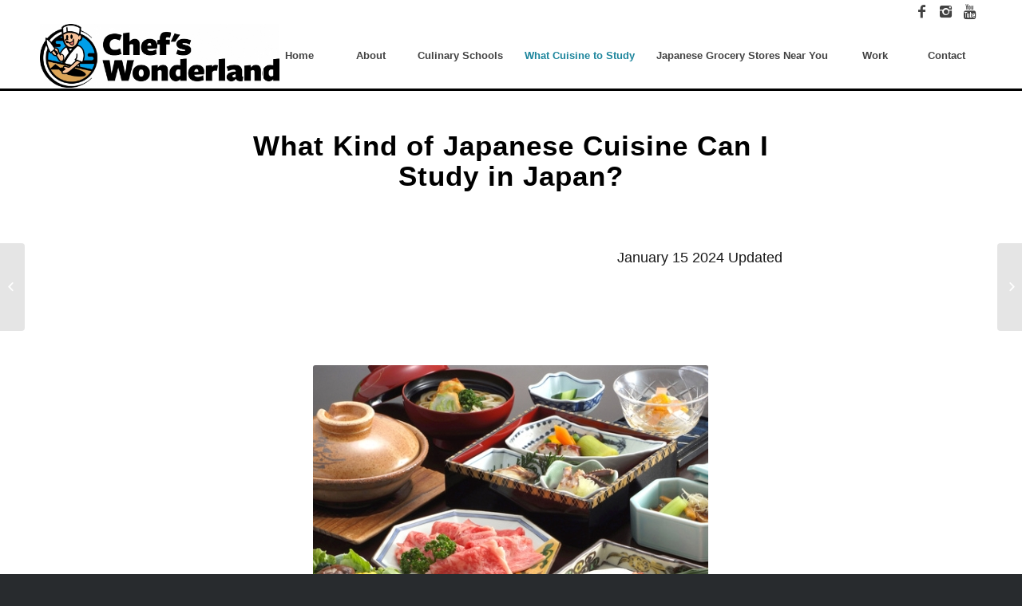

--- FILE ---
content_type: text/html; charset=UTF-8
request_url: https://chefswonderland.com/feature-article/what-kind-of-japanese-cuisine-can-i-study-in-japan/
body_size: 17286
content:
<!DOCTYPE html>
<html lang="en-US" class="html_stretched responsive av-preloader-disabled av-default-lightbox  html_header_top html_logo_left html_main_nav_header html_menu_right html_custom html_header_sticky html_header_shrinking_disabled html_header_topbar_active html_mobile_menu_phone html_header_searchicon_disabled html_content_align_center html_header_unstick_top_disabled html_header_stretch_disabled html_minimal_header html_av-submenu-hidden html_av-submenu-display-click html_av-overlay-side html_av-overlay-side-classic html_av-submenu-noclone html_entry_id_14595 av-no-preview html_text_menu_active ">
<head>
<meta charset="UTF-8" />
<meta name="robots" content="index, follow" />


<!-- mobile setting -->
<meta name="viewport" content="width=device-width, initial-scale=1, maximum-scale=1">

<!-- Scripts/CSS and wp_head hook -->
<title>What Kind of Japanese Cuisine Can I Study in Japan? | Chefs Wonderland</title>

<!-- All in One SEO Pack 2.10.1 by Michael Torbert of Semper Fi Web Design[846,929] -->
<link rel="canonical" href="https://chefswonderland.com/feature-article/what-kind-of-japanese-cuisine-can-i-study-in-japan/" />
			<script type="text/javascript" >
				window.ga=window.ga||function(){(ga.q=ga.q||[]).push(arguments)};ga.l=+new Date;
				ga('create', 'UA-131657559-1', 'auto');
				// Plugins
				
				ga('send', 'pageview');
			</script>
			<script async src="https://www.google-analytics.com/analytics.js"></script>
			<!-- /all in one seo pack -->
<link rel='dns-prefetch' href='//www.googletagmanager.com' />
<link rel='dns-prefetch' href='//use.fontawesome.com' />
<link rel='dns-prefetch' href='//s.w.org' />
<link rel='dns-prefetch' href='//pagead2.googlesyndication.com' />
<link rel="alternate" type="application/rss+xml" title="Chefs Wonderland &raquo; Feed" href="https://chefswonderland.com/feed/" />
<link rel="alternate" type="application/rss+xml" title="Chefs Wonderland &raquo; Comments Feed" href="https://chefswonderland.com/comments/feed/" />
		<script type="text/javascript">
			window._wpemojiSettings = {"baseUrl":"https:\/\/s.w.org\/images\/core\/emoji\/12.0.0-1\/72x72\/","ext":".png","svgUrl":"https:\/\/s.w.org\/images\/core\/emoji\/12.0.0-1\/svg\/","svgExt":".svg","source":{"concatemoji":"https:\/\/chefswonderland.com\/wp-includes\/js\/wp-emoji-release.min.js?ver=5.2.21"}};
			!function(e,a,t){var n,r,o,i=a.createElement("canvas"),p=i.getContext&&i.getContext("2d");function s(e,t){var a=String.fromCharCode;p.clearRect(0,0,i.width,i.height),p.fillText(a.apply(this,e),0,0);e=i.toDataURL();return p.clearRect(0,0,i.width,i.height),p.fillText(a.apply(this,t),0,0),e===i.toDataURL()}function c(e){var t=a.createElement("script");t.src=e,t.defer=t.type="text/javascript",a.getElementsByTagName("head")[0].appendChild(t)}for(o=Array("flag","emoji"),t.supports={everything:!0,everythingExceptFlag:!0},r=0;r<o.length;r++)t.supports[o[r]]=function(e){if(!p||!p.fillText)return!1;switch(p.textBaseline="top",p.font="600 32px Arial",e){case"flag":return s([55356,56826,55356,56819],[55356,56826,8203,55356,56819])?!1:!s([55356,57332,56128,56423,56128,56418,56128,56421,56128,56430,56128,56423,56128,56447],[55356,57332,8203,56128,56423,8203,56128,56418,8203,56128,56421,8203,56128,56430,8203,56128,56423,8203,56128,56447]);case"emoji":return!s([55357,56424,55356,57342,8205,55358,56605,8205,55357,56424,55356,57340],[55357,56424,55356,57342,8203,55358,56605,8203,55357,56424,55356,57340])}return!1}(o[r]),t.supports.everything=t.supports.everything&&t.supports[o[r]],"flag"!==o[r]&&(t.supports.everythingExceptFlag=t.supports.everythingExceptFlag&&t.supports[o[r]]);t.supports.everythingExceptFlag=t.supports.everythingExceptFlag&&!t.supports.flag,t.DOMReady=!1,t.readyCallback=function(){t.DOMReady=!0},t.supports.everything||(n=function(){t.readyCallback()},a.addEventListener?(a.addEventListener("DOMContentLoaded",n,!1),e.addEventListener("load",n,!1)):(e.attachEvent("onload",n),a.attachEvent("onreadystatechange",function(){"complete"===a.readyState&&t.readyCallback()})),(n=t.source||{}).concatemoji?c(n.concatemoji):n.wpemoji&&n.twemoji&&(c(n.twemoji),c(n.wpemoji)))}(window,document,window._wpemojiSettings);
		</script>
		<style type="text/css">
img.wp-smiley,
img.emoji {
	display: inline !important;
	border: none !important;
	box-shadow: none !important;
	height: 1em !important;
	width: 1em !important;
	margin: 0 .07em !important;
	vertical-align: -0.1em !important;
	background: none !important;
	padding: 0 !important;
}
</style>
	<link rel='stylesheet' id='avia-grid-css'  href='https://chefswonderland.com/wp-content/themes/enfold/css/grid.css?ver=4.5.2' type='text/css' media='all' />
<link rel='stylesheet' id='avia-base-css'  href='https://chefswonderland.com/wp-content/themes/enfold/css/base.css?ver=4.5.2' type='text/css' media='all' />
<link rel='stylesheet' id='avia-layout-css'  href='https://chefswonderland.com/wp-content/themes/enfold/css/layout.css?ver=4.5.2' type='text/css' media='all' />
<link rel='stylesheet' id='avia-module-audioplayer-css'  href='https://chefswonderland.com/wp-content/themes/enfold/config-templatebuilder/avia-shortcodes/audio-player/audio-player.css?ver=5.2.21' type='text/css' media='all' />
<link rel='stylesheet' id='avia-module-blog-css'  href='https://chefswonderland.com/wp-content/themes/enfold/config-templatebuilder/avia-shortcodes/blog/blog.css?ver=5.2.21' type='text/css' media='all' />
<link rel='stylesheet' id='avia-module-postslider-css'  href='https://chefswonderland.com/wp-content/themes/enfold/config-templatebuilder/avia-shortcodes/postslider/postslider.css?ver=5.2.21' type='text/css' media='all' />
<link rel='stylesheet' id='avia-module-button-css'  href='https://chefswonderland.com/wp-content/themes/enfold/config-templatebuilder/avia-shortcodes/buttons/buttons.css?ver=5.2.21' type='text/css' media='all' />
<link rel='stylesheet' id='avia-module-buttonrow-css'  href='https://chefswonderland.com/wp-content/themes/enfold/config-templatebuilder/avia-shortcodes/buttonrow/buttonrow.css?ver=5.2.21' type='text/css' media='all' />
<link rel='stylesheet' id='avia-module-button-fullwidth-css'  href='https://chefswonderland.com/wp-content/themes/enfold/config-templatebuilder/avia-shortcodes/buttons_fullwidth/buttons_fullwidth.css?ver=5.2.21' type='text/css' media='all' />
<link rel='stylesheet' id='avia-module-catalogue-css'  href='https://chefswonderland.com/wp-content/themes/enfold/config-templatebuilder/avia-shortcodes/catalogue/catalogue.css?ver=5.2.21' type='text/css' media='all' />
<link rel='stylesheet' id='avia-module-comments-css'  href='https://chefswonderland.com/wp-content/themes/enfold/config-templatebuilder/avia-shortcodes/comments/comments.css?ver=5.2.21' type='text/css' media='all' />
<link rel='stylesheet' id='avia-module-contact-css'  href='https://chefswonderland.com/wp-content/themes/enfold/config-templatebuilder/avia-shortcodes/contact/contact.css?ver=5.2.21' type='text/css' media='all' />
<link rel='stylesheet' id='avia-module-slideshow-css'  href='https://chefswonderland.com/wp-content/themes/enfold/config-templatebuilder/avia-shortcodes/slideshow/slideshow.css?ver=5.2.21' type='text/css' media='all' />
<link rel='stylesheet' id='avia-module-slideshow-contentpartner-css'  href='https://chefswonderland.com/wp-content/themes/enfold/config-templatebuilder/avia-shortcodes/contentslider/contentslider.css?ver=5.2.21' type='text/css' media='all' />
<link rel='stylesheet' id='avia-module-countdown-css'  href='https://chefswonderland.com/wp-content/themes/enfold/config-templatebuilder/avia-shortcodes/countdown/countdown.css?ver=5.2.21' type='text/css' media='all' />
<link rel='stylesheet' id='avia-module-gallery-css'  href='https://chefswonderland.com/wp-content/themes/enfold/config-templatebuilder/avia-shortcodes/gallery/gallery.css?ver=5.2.21' type='text/css' media='all' />
<link rel='stylesheet' id='avia-module-gallery-hor-css'  href='https://chefswonderland.com/wp-content/themes/enfold/config-templatebuilder/avia-shortcodes/gallery_horizontal/gallery_horizontal.css?ver=5.2.21' type='text/css' media='all' />
<link rel='stylesheet' id='avia-module-maps-css'  href='https://chefswonderland.com/wp-content/themes/enfold/config-templatebuilder/avia-shortcodes/google_maps/google_maps.css?ver=5.2.21' type='text/css' media='all' />
<link rel='stylesheet' id='avia-module-gridrow-css'  href='https://chefswonderland.com/wp-content/themes/enfold/config-templatebuilder/avia-shortcodes/grid_row/grid_row.css?ver=5.2.21' type='text/css' media='all' />
<link rel='stylesheet' id='avia-module-heading-css'  href='https://chefswonderland.com/wp-content/themes/enfold/config-templatebuilder/avia-shortcodes/heading/heading.css?ver=5.2.21' type='text/css' media='all' />
<link rel='stylesheet' id='avia-module-rotator-css'  href='https://chefswonderland.com/wp-content/themes/enfold/config-templatebuilder/avia-shortcodes/headline_rotator/headline_rotator.css?ver=5.2.21' type='text/css' media='all' />
<link rel='stylesheet' id='avia-module-hr-css'  href='https://chefswonderland.com/wp-content/themes/enfold/config-templatebuilder/avia-shortcodes/hr/hr.css?ver=5.2.21' type='text/css' media='all' />
<link rel='stylesheet' id='avia-module-icon-css'  href='https://chefswonderland.com/wp-content/themes/enfold/config-templatebuilder/avia-shortcodes/icon/icon.css?ver=5.2.21' type='text/css' media='all' />
<link rel='stylesheet' id='avia-module-iconbox-css'  href='https://chefswonderland.com/wp-content/themes/enfold/config-templatebuilder/avia-shortcodes/iconbox/iconbox.css?ver=5.2.21' type='text/css' media='all' />
<link rel='stylesheet' id='avia-module-icongrid-css'  href='https://chefswonderland.com/wp-content/themes/enfold/config-templatebuilder/avia-shortcodes/icongrid/icongrid.css?ver=5.2.21' type='text/css' media='all' />
<link rel='stylesheet' id='avia-module-iconlist-css'  href='https://chefswonderland.com/wp-content/themes/enfold/config-templatebuilder/avia-shortcodes/iconlist/iconlist.css?ver=5.2.21' type='text/css' media='all' />
<link rel='stylesheet' id='avia-module-image-css'  href='https://chefswonderland.com/wp-content/themes/enfold/config-templatebuilder/avia-shortcodes/image/image.css?ver=5.2.21' type='text/css' media='all' />
<link rel='stylesheet' id='avia-module-hotspot-css'  href='https://chefswonderland.com/wp-content/themes/enfold/config-templatebuilder/avia-shortcodes/image_hotspots/image_hotspots.css?ver=5.2.21' type='text/css' media='all' />
<link rel='stylesheet' id='avia-module-magazine-css'  href='https://chefswonderland.com/wp-content/themes/enfold/config-templatebuilder/avia-shortcodes/magazine/magazine.css?ver=5.2.21' type='text/css' media='all' />
<link rel='stylesheet' id='avia-module-masonry-css'  href='https://chefswonderland.com/wp-content/themes/enfold/config-templatebuilder/avia-shortcodes/masonry_entries/masonry_entries.css?ver=5.2.21' type='text/css' media='all' />
<link rel='stylesheet' id='avia-siteloader-css'  href='https://chefswonderland.com/wp-content/themes/enfold/css/avia-snippet-site-preloader.css?ver=5.2.21' type='text/css' media='all' />
<link rel='stylesheet' id='avia-module-menu-css'  href='https://chefswonderland.com/wp-content/themes/enfold/config-templatebuilder/avia-shortcodes/menu/menu.css?ver=5.2.21' type='text/css' media='all' />
<link rel='stylesheet' id='avia-modfule-notification-css'  href='https://chefswonderland.com/wp-content/themes/enfold/config-templatebuilder/avia-shortcodes/notification/notification.css?ver=5.2.21' type='text/css' media='all' />
<link rel='stylesheet' id='avia-module-numbers-css'  href='https://chefswonderland.com/wp-content/themes/enfold/config-templatebuilder/avia-shortcodes/numbers/numbers.css?ver=5.2.21' type='text/css' media='all' />
<link rel='stylesheet' id='avia-module-portfolio-css'  href='https://chefswonderland.com/wp-content/themes/enfold/config-templatebuilder/avia-shortcodes/portfolio/portfolio.css?ver=5.2.21' type='text/css' media='all' />
<link rel='stylesheet' id='avia-module-progress-bar-css'  href='https://chefswonderland.com/wp-content/themes/enfold/config-templatebuilder/avia-shortcodes/progressbar/progressbar.css?ver=5.2.21' type='text/css' media='all' />
<link rel='stylesheet' id='avia-module-promobox-css'  href='https://chefswonderland.com/wp-content/themes/enfold/config-templatebuilder/avia-shortcodes/promobox/promobox.css?ver=5.2.21' type='text/css' media='all' />
<link rel='stylesheet' id='avia-sc-search-css'  href='https://chefswonderland.com/wp-content/themes/enfold/config-templatebuilder/avia-shortcodes/search/search.css?ver=5.2.21' type='text/css' media='all' />
<link rel='stylesheet' id='avia-module-slideshow-accordion-css'  href='https://chefswonderland.com/wp-content/themes/enfold/config-templatebuilder/avia-shortcodes/slideshow_accordion/slideshow_accordion.css?ver=5.2.21' type='text/css' media='all' />
<link rel='stylesheet' id='avia-module-slideshow-feature-image-css'  href='https://chefswonderland.com/wp-content/themes/enfold/config-templatebuilder/avia-shortcodes/slideshow_feature_image/slideshow_feature_image.css?ver=5.2.21' type='text/css' media='all' />
<link rel='stylesheet' id='avia-module-slideshow-fullsize-css'  href='https://chefswonderland.com/wp-content/themes/enfold/config-templatebuilder/avia-shortcodes/slideshow_fullsize/slideshow_fullsize.css?ver=5.2.21' type='text/css' media='all' />
<link rel='stylesheet' id='avia-module-slideshow-fullscreen-css'  href='https://chefswonderland.com/wp-content/themes/enfold/config-templatebuilder/avia-shortcodes/slideshow_fullscreen/slideshow_fullscreen.css?ver=5.2.21' type='text/css' media='all' />
<link rel='stylesheet' id='avia-module-slideshow-ls-css'  href='https://chefswonderland.com/wp-content/themes/enfold/config-templatebuilder/avia-shortcodes/slideshow_layerslider/slideshow_layerslider.css?ver=5.2.21' type='text/css' media='all' />
<link rel='stylesheet' id='avia-module-social-css'  href='https://chefswonderland.com/wp-content/themes/enfold/config-templatebuilder/avia-shortcodes/social_share/social_share.css?ver=5.2.21' type='text/css' media='all' />
<link rel='stylesheet' id='avia-module-tabsection-css'  href='https://chefswonderland.com/wp-content/themes/enfold/config-templatebuilder/avia-shortcodes/tab_section/tab_section.css?ver=5.2.21' type='text/css' media='all' />
<link rel='stylesheet' id='avia-module-table-css'  href='https://chefswonderland.com/wp-content/themes/enfold/config-templatebuilder/avia-shortcodes/table/table.css?ver=5.2.21' type='text/css' media='all' />
<link rel='stylesheet' id='avia-module-tabs-css'  href='https://chefswonderland.com/wp-content/themes/enfold/config-templatebuilder/avia-shortcodes/tabs/tabs.css?ver=5.2.21' type='text/css' media='all' />
<link rel='stylesheet' id='avia-module-team-css'  href='https://chefswonderland.com/wp-content/themes/enfold/config-templatebuilder/avia-shortcodes/team/team.css?ver=5.2.21' type='text/css' media='all' />
<link rel='stylesheet' id='avia-module-testimonials-css'  href='https://chefswonderland.com/wp-content/themes/enfold/config-templatebuilder/avia-shortcodes/testimonials/testimonials.css?ver=5.2.21' type='text/css' media='all' />
<link rel='stylesheet' id='avia-module-timeline-css'  href='https://chefswonderland.com/wp-content/themes/enfold/config-templatebuilder/avia-shortcodes/timeline/timeline.css?ver=5.2.21' type='text/css' media='all' />
<link rel='stylesheet' id='avia-module-toggles-css'  href='https://chefswonderland.com/wp-content/themes/enfold/config-templatebuilder/avia-shortcodes/toggles/toggles.css?ver=5.2.21' type='text/css' media='all' />
<link rel='stylesheet' id='avia-module-video-css'  href='https://chefswonderland.com/wp-content/themes/enfold/config-templatebuilder/avia-shortcodes/video/video.css?ver=5.2.21' type='text/css' media='all' />
<link rel='stylesheet' id='wp-block-library-css'  href='https://chefswonderland.com/wp-includes/css/dist/block-library/style.min.css?ver=5.2.21' type='text/css' media='all' />
<link rel='stylesheet' id='toc-screen-css'  href='https://chefswonderland.com/wp-content/plugins/table-of-contents-plus/screen.min.css?ver=2002' type='text/css' media='all' />
<link rel='stylesheet' id='avia-scs-css'  href='https://chefswonderland.com/wp-content/themes/enfold/css/shortcodes.css?ver=4.5.2' type='text/css' media='all' />
<link rel='stylesheet' id='avia-popup-css-css'  href='https://chefswonderland.com/wp-content/themes/enfold/js/aviapopup/magnific-popup.css?ver=4.5.2' type='text/css' media='screen' />
<link rel='stylesheet' id='avia-lightbox-css'  href='https://chefswonderland.com/wp-content/themes/enfold/css/avia-snippet-lightbox.css?ver=4.5.2' type='text/css' media='screen' />
<link rel='stylesheet' id='avia-widget-css-css'  href='https://chefswonderland.com/wp-content/themes/enfold/css/avia-snippet-widget.css?ver=4.5.2' type='text/css' media='screen' />
<link rel='stylesheet' id='avia-dynamic-css'  href='https://chefswonderland.com/wp-content/uploads/dynamic_avia/enfold.css?ver=5f7e58c833bf9' type='text/css' media='all' />
<link rel='stylesheet' id='avia-custom-css'  href='https://chefswonderland.com/wp-content/themes/enfold/css/custom.css?ver=4.5.2' type='text/css' media='all' />
<link rel='stylesheet' id='tablepress-default-css'  href='https://chefswonderland.com/wp-content/plugins/tablepress/css/default.min.css?ver=1.9.2' type='text/css' media='all' />
<link rel='stylesheet' id='font-awesome-official-css'  href='https://use.fontawesome.com/releases/v5.13.0/css/all.css' type='text/css' media='all' integrity="sha384-Bfad6CLCknfcloXFOyFnlgtENryhrpZCe29RTifKEixXQZ38WheV+i/6YWSzkz3V" crossorigin="anonymous" />
<link rel='stylesheet' id='font-awesome-official-v4shim-css'  href='https://use.fontawesome.com/releases/v5.13.0/css/v4-shims.css' type='text/css' media='all' integrity="sha384-/7iOrVBege33/9vHFYEtviVcxjUsNCqyeMnlW/Ms+PH8uRdFkKFmqf9CbVAN0Qef" crossorigin="anonymous" />
<style id='font-awesome-official-v4shim-inline-css' type='text/css'>
@font-face {
font-family: "FontAwesome";
src: url("https://use.fontawesome.com/releases/v5.13.0/webfonts/fa-brands-400.eot"),
		url("https://use.fontawesome.com/releases/v5.13.0/webfonts/fa-brands-400.eot?#iefix") format("embedded-opentype"),
		url("https://use.fontawesome.com/releases/v5.13.0/webfonts/fa-brands-400.woff2") format("woff2"),
		url("https://use.fontawesome.com/releases/v5.13.0/webfonts/fa-brands-400.woff") format("woff"),
		url("https://use.fontawesome.com/releases/v5.13.0/webfonts/fa-brands-400.ttf") format("truetype"),
		url("https://use.fontawesome.com/releases/v5.13.0/webfonts/fa-brands-400.svg#fontawesome") format("svg");
}

@font-face {
font-family: "FontAwesome";
src: url("https://use.fontawesome.com/releases/v5.13.0/webfonts/fa-solid-900.eot"),
		url("https://use.fontawesome.com/releases/v5.13.0/webfonts/fa-solid-900.eot?#iefix") format("embedded-opentype"),
		url("https://use.fontawesome.com/releases/v5.13.0/webfonts/fa-solid-900.woff2") format("woff2"),
		url("https://use.fontawesome.com/releases/v5.13.0/webfonts/fa-solid-900.woff") format("woff"),
		url("https://use.fontawesome.com/releases/v5.13.0/webfonts/fa-solid-900.ttf") format("truetype"),
		url("https://use.fontawesome.com/releases/v5.13.0/webfonts/fa-solid-900.svg#fontawesome") format("svg");
}

@font-face {
font-family: "FontAwesome";
src: url("https://use.fontawesome.com/releases/v5.13.0/webfonts/fa-regular-400.eot"),
		url("https://use.fontawesome.com/releases/v5.13.0/webfonts/fa-regular-400.eot?#iefix") format("embedded-opentype"),
		url("https://use.fontawesome.com/releases/v5.13.0/webfonts/fa-regular-400.woff2") format("woff2"),
		url("https://use.fontawesome.com/releases/v5.13.0/webfonts/fa-regular-400.woff") format("woff"),
		url("https://use.fontawesome.com/releases/v5.13.0/webfonts/fa-regular-400.ttf") format("truetype"),
		url("https://use.fontawesome.com/releases/v5.13.0/webfonts/fa-regular-400.svg#fontawesome") format("svg");
unicode-range: U+F004-F005,U+F007,U+F017,U+F022,U+F024,U+F02E,U+F03E,U+F044,U+F057-F059,U+F06E,U+F070,U+F075,U+F07B-F07C,U+F080,U+F086,U+F089,U+F094,U+F09D,U+F0A0,U+F0A4-F0A7,U+F0C5,U+F0C7-F0C8,U+F0E0,U+F0EB,U+F0F3,U+F0F8,U+F0FE,U+F111,U+F118-F11A,U+F11C,U+F133,U+F144,U+F146,U+F14A,U+F14D-F14E,U+F150-F152,U+F15B-F15C,U+F164-F165,U+F185-F186,U+F191-F192,U+F1AD,U+F1C1-F1C9,U+F1CD,U+F1D8,U+F1E3,U+F1EA,U+F1F6,U+F1F9,U+F20A,U+F247-F249,U+F24D,U+F254-F25B,U+F25D,U+F267,U+F271-F274,U+F279,U+F28B,U+F28D,U+F2B5-F2B6,U+F2B9,U+F2BB,U+F2BD,U+F2C1-F2C2,U+F2D0,U+F2D2,U+F2DC,U+F2ED,U+F328,U+F358-F35B,U+F3A5,U+F3D1,U+F410,U+F4AD;
}
</style>
<script type='text/javascript' src='https://chefswonderland.com/wp-includes/js/jquery/jquery.js?ver=1.12.4-wp'></script>
<script type='text/javascript' src='https://chefswonderland.com/wp-includes/js/jquery/jquery-migrate.min.js?ver=1.4.1'></script>
<script type='text/javascript' src='https://chefswonderland.com/wp-content/themes/enfold/js/avia-compat.js?ver=4.5.2'></script>

<!-- Google Analytics snippet added by Site Kit -->
<script type='text/javascript' src='https://www.googletagmanager.com/gtag/js?id=G-WPTNQZ16XN' async></script>
<script type='text/javascript'>
window.dataLayer = window.dataLayer || [];function gtag(){dataLayer.push(arguments);}
gtag("js", new Date());
gtag("set", "developer_id.dZTNiMT", true);
gtag("config", "G-WPTNQZ16XN");
</script>

<!-- End Google Analytics snippet added by Site Kit -->
<link rel='https://api.w.org/' href='https://chefswonderland.com/wp-json/' />
<link rel="EditURI" type="application/rsd+xml" title="RSD" href="https://chefswonderland.com/xmlrpc.php?rsd" />
<link rel="wlwmanifest" type="application/wlwmanifest+xml" href="https://chefswonderland.com/wp-includes/wlwmanifest.xml" /> 
<link rel='prev' title='What is an Ideal Name for a Japanese Restaurant?' href='https://chefswonderland.com/feature-article/what-is-an-ideal-name-for-a-japanese-restaurant-2/' />
<link rel='next' title='Japanese Cuisine Chef Training Course' href='https://chefswonderland.com/jci/japanese-cuisine-chef-training-course/' />
<meta name="generator" content="WordPress 5.2.21" />
<link rel='shortlink' href='https://chefswonderland.com/?p=14595' />
<link rel="alternate" type="application/json+oembed" href="https://chefswonderland.com/wp-json/oembed/1.0/embed?url=https%3A%2F%2Fchefswonderland.com%2Ffeature-article%2Fwhat-kind-of-japanese-cuisine-can-i-study-in-japan%2F" />
<link rel="alternate" type="text/xml+oembed" href="https://chefswonderland.com/wp-json/oembed/1.0/embed?url=https%3A%2F%2Fchefswonderland.com%2Ffeature-article%2Fwhat-kind-of-japanese-cuisine-can-i-study-in-japan%2F&#038;format=xml" />
<script>readMoreArgs = []</script><script type="text/javascript">
				EXPM_VERSION=2.32;EXPM_AJAX_URL='https://chefswonderland.com/wp-admin/admin-ajax.php';
			function yrmAddEvent(element, eventName, fn) {
				if (element.addEventListener)
					element.addEventListener(eventName, fn, false);
				else if (element.attachEvent)
					element.attachEvent('on' + eventName, fn);
			}
			</script><meta name="generator" content="Site Kit by Google 1.101.0" /><style type="text/css">div#toc_container ul li {font-size: 20px;}</style><link rel="profile" href="http://gmpg.org/xfn/11" />
<link rel="alternate" type="application/rss+xml" title="Chefs Wonderland RSS2 Feed" href="https://chefswonderland.com/feed/" />
<link rel="pingback" href="https://chefswonderland.com/xmlrpc.php" />

<style type='text/css' media='screen'>
 #top #header_main > .container, #top #header_main > .container .main_menu  .av-main-nav > li > a, #top #header_main #menu-item-shop .cart_dropdown_link{ height:80px; line-height: 80px; }
 .html_top_nav_header .av-logo-container{ height:80px;  }
 .html_header_top.html_header_sticky #top #wrap_all #main{ padding-top:108px; } 
</style>
<!--[if lt IE 9]><script src="https://chefswonderland.com/wp-content/themes/enfold/js/html5shiv.js"></script><![endif]-->
<link rel="icon" href="https://chefswonderland.com/wp-content/uploads/2019/07/thumbnail_chefs_wanderland2019_ILLUST.jpg" type="image/x-icon">

<!-- Google AdSense snippet added by Site Kit -->
<meta name="google-adsense-platform-account" content="ca-host-pub-2644536267352236">
<meta name="google-adsense-platform-domain" content="sitekit.withgoogle.com">
<!-- End Google AdSense snippet added by Site Kit -->

<!-- Google AdSense snippet added by Site Kit -->
<script  async src="https://pagead2.googlesyndication.com/pagead/js/adsbygoogle.js?client=ca-pub-2400065313357510&amp;host=ca-host-pub-2644536267352236" crossorigin="anonymous"></script>

<!-- End Google AdSense snippet added by Site Kit -->
<link rel="icon" href="https://chefswonderland.com/wp-content/uploads/2019/07/cropped-thumbnail_chefs_wanderland2019_ILLUST-32x32.jpg" sizes="32x32" />
<link rel="icon" href="https://chefswonderland.com/wp-content/uploads/2019/07/cropped-thumbnail_chefs_wanderland2019_ILLUST-192x192.jpg" sizes="192x192" />
<link rel="apple-touch-icon-precomposed" href="https://chefswonderland.com/wp-content/uploads/2019/07/cropped-thumbnail_chefs_wanderland2019_ILLUST-180x180.jpg" />
<meta name="msapplication-TileImage" content="https://chefswonderland.com/wp-content/uploads/2019/07/cropped-thumbnail_chefs_wanderland2019_ILLUST-270x270.jpg" />
		<style type="text/css" id="wp-custom-css">
			/* H1の文字の指定 */
h1 {
    font-family: YuGothic,"Yu Gothic",Meiryo,sans-serif;
}

/* H2の枠付きテキスト */
h2 {
  position: relative;
  color: white !important;
  background: #2f4f4f;
  line-height: 0.8;
  padding: 0.5em 0.5em 0.5em 0.9em;
	text-align: center;
}

/* H4の見出しの指定 */
h4 {
  padding: 0.4em 0.5em;/*文字の上下 左右の余白*/
  color: #494949;/*文字色*/
  background: #f4f4f4;/*背景色*/
  border-left: solid 5px #7db4e6;/*左線*/
	border-color: #7db4e6 !important;/*左線*/
 border-bottom: none;/*下線*/
}

/* H5の見出しの指定 */
h5 {
  padding: 0.25em 0.5em;/*上下 左右の余白*/
  color: #494949;/*文字色*/
  background: transparent;/*背景透明に*/
  border-left: solid 5px #7db4e6;/*左線*/
border-color: #7db4e6 !important;/*左線*/	
}

/* H6の見出しの指定 */
h6 {
  position: relative;
  padding-left: 1.2em;/*アイコン分のスペース*/
  line-height: 1.4;
}

h6:before {
  font-family: "Font Awesome 5 Free";
  content: "\f00c";/*アイコンのユニコード*/
  position: absolute;/*絶対位置*/
  font-size: 1em;/*サイズ*/
  left: 0;/*アイコンの位置*/
  top: 0;/*アイコンの位置*/
  color: #5ab9ff; /*アイコン色*/
}


/* BODY段落の指定 */
body.helvetica_neue,
.helvetica-neue-websave,
body {
    font-family: -apple-system, BlinkMacSystemFont, Roboto, "Segoe UI", "Helvetica Neue", HelveticaNeue, "游ゴシック体", YuGothic, "游ゴシック Medium", "Yu Gothic Medium", "游ゴシック", "Yu Gothic", Verdana, "メイリオ", Meiryo, sans-serif;
}

/*　ボタン 端まるい*/
.btn {
  position: relative;
  color: white !important;
  background: #696969;
  line-height: 0.8;
  padding: 0.5em 0.5em 0.5em 0.9em;
	text-align: center;
	border-radius: 8px;
}

/* H2の大文字解除 */
.template-page .entry-content-wrapper h1, .template-page .entry-content-wrapper h2 {
    text-transform: none;
}

/* 指定ページの画像サイズ */
.page-id-9999999 .avia_image,
.page-id-6993 .avia_image {
    width: auto;
    max-height: 400px;
}

/* TOPページのキャプションの場所指定 */
.avia-caption {
    top: 100px;
}

/* Jotformのバグ直し */
.supernova .form-all {
    -webkit-box-shadow: none;
    -moz-box-shadow: none;
    box-shadow: none;
}
/* リンクをすべて赤色表示 */
.post-entry a {
    color: #ff6347 !important;
}
/* コンテンツ上部の枠線 */
#main {
    border-top: solid 3px #000 !important;
}

.main_color {
    border-top: inherit !important;
}

/* フッターの色 */
.footer_color {
    background-color: #282B2E !important;
}

/* フッターの高さ */
#footer {
    padding: 0;
}

#footer .widget {
    margin: 0;
}

/* 為替フッター消す */
.panel-footer {
    display: none;
}

/* ブロック横幅設定 */
.av-tab-section-tab-title-container {
    min-width: unset !important;
}

/* 「Read More」ボタン色指定 */
.yrm-toggle-expand {
    background-color: #e23664;
    color: white !important;
    border-radius: 5px;
    padding: 20px;
}

.yrm-toggle-expand span {
    font-size:18px;
}

/* Contact Form枠線 */
.supernova .form-all {
 box-shadow: none!important;
}

/* モバイル端末のSNSアイコン */
@media (max-width: 767px) {
.responsive #top #header .social_bookmarks {
    display: block !important;
    color: black !important;
}
}

/* 文字のマーカー */
.marker {
  background: linear-gradient(transparent 80%, #f77ba6 80%);
}

/* Featured Articleの文字デザイン変更 */
#top .av-magazine .av-magazine-title a {color: black !important;
}

/* .box2はシンプルな囲み枠 */
.box2 {
    padding: 0.5em 1em;
    margin: 2em 0;
    font-weight: bold;
    color: #008080!important;/*文字色*/
    background: #FFF;
    border: solid 3px #008080 !important;/*線*/
    border-radius: 10px;/*角の丸み*/
}
.box2 p {
    margin: 0; 
    padding: 0;
}

/* TOC もくじのカスタマイズ */
#toc_container {
	display: block !important;
	width: 80% !important;
	background: #fff;
	border: 1px solid #ccc;
	font-size: 95%;
	box-sizing: border-box;
	line-height: 1.4;
	margin: 36px auto;
	padding: 1em 2em;
}
#toc_container p.toc_title {
    background-color: #EEEEEE;
}
.avia-center-col{
	background-color:white;
	font-weight:bold;
	
}
table{
	    font-family: メイリオ, Meiryo, sans-serif !important ;
}
.main_color th,.main_color td{
	border-color:black !important;
}
.avia-center-col  {
	font-weight:initial;
}
td {
	font-weight:bold !important;
}		</style>
		<style type='text/css'>
@font-face {font-family: 'entypo-fontello'; font-weight: normal; font-style: normal;
src: url('https://chefswonderland.com/wp-content/themes/enfold/config-templatebuilder/avia-template-builder/assets/fonts/entypo-fontello.eot');
src: url('https://chefswonderland.com/wp-content/themes/enfold/config-templatebuilder/avia-template-builder/assets/fonts/entypo-fontello.eot?#iefix') format('embedded-opentype'), 
url('https://chefswonderland.com/wp-content/themes/enfold/config-templatebuilder/avia-template-builder/assets/fonts/entypo-fontello.woff') format('woff'), 
url('https://chefswonderland.com/wp-content/themes/enfold/config-templatebuilder/avia-template-builder/assets/fonts/entypo-fontello.ttf') format('truetype'), 
url('https://chefswonderland.com/wp-content/themes/enfold/config-templatebuilder/avia-template-builder/assets/fonts/entypo-fontello.svg#entypo-fontello') format('svg');
} #top .avia-font-entypo-fontello, body .avia-font-entypo-fontello, html body [data-av_iconfont='entypo-fontello']:before{ font-family: 'entypo-fontello'; }
</style>

<!--
Debugging Info for Theme support: 

Theme: Enfold
Version: 4.5.2
Installed: enfold
AviaFramework Version: 5.0
AviaBuilder Version: 0.9.5
aviaElementManager Version: 1.0.1
ML:268435456-PU:9-PLA:23
WP:5.2.21
Compress: CSS:disabled - JS:disabled
Updates: disabled
PLAu:21
--><meta name="google-site-verification" content="h7EmhX-8k0C5pyVIw9Ty8Vnn34WOwg7RvOW_1YhOzAk" />

</head>




<body id="top" class="post-template-default single single-post postid-14595 single-format-standard  rtl_columns stretched no_sidebar_border" itemscope="itemscope" itemtype="https://schema.org/WebPage" >

	
	<div id='wrap_all'>

	
<header id='header' class='all_colors header_color light_bg_color  av_header_top av_logo_left av_main_nav_header av_menu_right av_custom av_header_sticky av_header_shrinking_disabled av_header_stretch_disabled av_mobile_menu_phone av_header_searchicon_disabled av_header_unstick_top_disabled av_seperator_big_border av_minimal_header av_bottom_nav_disabled '  role="banner" itemscope="itemscope" itemtype="https://schema.org/WPHeader" >

		<div id='header_meta' class='container_wrap container_wrap_meta  av_icon_active_right av_extra_header_active av_secondary_left av_entry_id_14595'>
		
			      <div class='container'>
			      <ul class='noLightbox social_bookmarks icon_count_3'><li class='social_bookmarks_facebook av-social-link-facebook social_icon_1'><a target='_blank' href='https://www.facebook.com/chefswonderlandjapan' aria-hidden='true' data-av_icon='' data-av_iconfont='entypo-fontello' title='Facebook'><span class='avia_hidden_link_text'>Facebook</span></a></li><li class='social_bookmarks_instagram av-social-link-instagram social_icon_2'><a target='_blank' href='https://www.instagram.com/chefswonderlandjapan/' aria-hidden='true' data-av_icon='' data-av_iconfont='entypo-fontello' title='Instagram'><span class='avia_hidden_link_text'>Instagram</span></a></li><li class='social_bookmarks_youtube av-social-link-youtube social_icon_3'><a target='_blank' href='https://www.youtube.com/channel/UCQEhnY8sSmEaSKWK-tVp1yA' aria-hidden='true' data-av_icon='' data-av_iconfont='entypo-fontello' title='Youtube'><span class='avia_hidden_link_text'>Youtube</span></a></li></ul>			      </div>
		</div>

		<div  id='header_main' class='container_wrap container_wrap_logo'>
	
        <div class='container av-logo-container'><div class='inner-container'><span class='logo'><a href='https://chefswonderland.com/'><img height='100' width='300' src='https://chefswonderland.com/wp-content/uploads/2019/07/chefs_wanderland2019_01-1030x275.jpg' alt='Chefs Wonderland' /></a></span><nav class='main_menu' data-selectname='Select a page'  role="navigation" itemscope="itemscope" itemtype="https://schema.org/SiteNavigationElement" ><div class="avia-menu av-main-nav-wrap"><ul id="avia-menu" class="menu av-main-nav"><li id="menu-item-40" class="menu-item menu-item-type-post_type menu-item-object-page menu-item-home menu-item-top-level menu-item-top-level-1"><a href="https://chefswonderland.com/" itemprop="url"><span class="avia-bullet"></span><span class="avia-menu-text">Home</span><span class="avia-menu-fx"><span class="avia-arrow-wrap"><span class="avia-arrow"></span></span></span></a></li>
<li id="menu-item-76" class="menu-item menu-item-type-post_type menu-item-object-page menu-item-top-level menu-item-top-level-2"><a href="https://chefswonderland.com/about/" itemprop="url"><span class="avia-bullet"></span><span class="avia-menu-text">About</span><span class="avia-menu-fx"><span class="avia-arrow-wrap"><span class="avia-arrow"></span></span></span></a></li>
<li id="menu-item-14206" class="menu-item menu-item-type-post_type menu-item-object-post menu-item-top-level menu-item-top-level-3"><a href="https://chefswonderland.com/page/recommended-culinary-schools-in-japan/" itemprop="url"><span class="avia-bullet"></span><span class="avia-menu-text">Culinary Schools</span><span class="avia-menu-fx"><span class="avia-arrow-wrap"><span class="avia-arrow"></span></span></span></a></li>
<li id="menu-item-14604" class="menu-item menu-item-type-post_type menu-item-object-post current-menu-item menu-item-top-level menu-item-top-level-4"><a href="https://chefswonderland.com/feature-article/what-kind-of-japanese-cuisine-can-i-study-in-japan/" itemprop="url"><span class="avia-bullet"></span><span class="avia-menu-text">What Cuisine to Study</span><span class="avia-menu-fx"><span class="avia-arrow-wrap"><span class="avia-arrow"></span></span></span></a></li>
<li id="menu-item-14193" class="menu-item menu-item-type-post_type menu-item-object-post menu-item-top-level menu-item-top-level-5"><a href="https://chefswonderland.com/feature-article/japanese-grocery-stores-near-you/" itemprop="url"><span class="avia-bullet"></span><span class="avia-menu-text">Japanese Grocery Stores Near You</span><span class="avia-menu-fx"><span class="avia-arrow-wrap"><span class="avia-arrow"></span></span></span></a></li>
<li id="menu-item-14209" class="menu-item menu-item-type-post_type menu-item-object-post menu-item-top-level menu-item-top-level-6"><a href="https://chefswonderland.com/page/work-in-japan/" itemprop="url"><span class="avia-bullet"></span><span class="avia-menu-text">Work</span><span class="avia-menu-fx"><span class="avia-arrow-wrap"><span class="avia-arrow"></span></span></span></a></li>
<li id="menu-item-9215" class="menu-item menu-item-type-post_type menu-item-object-page menu-item-top-level menu-item-top-level-7"><a href="https://chefswonderland.com/contact/" itemprop="url"><span class="avia-bullet"></span><span class="avia-menu-text">Contact</span><span class="avia-menu-fx"><span class="avia-arrow-wrap"><span class="avia-arrow"></span></span></span></a></li>
<li class="av-burger-menu-main menu-item-avia-special ">
	        			<a href="#">
							<span class="av-hamburger av-hamburger--spin av-js-hamburger">
					        <span class="av-hamburger-box">
						          <span class="av-hamburger-inner"></span>
						          <strong>Menu</strong>
					        </span>
							</span>
						</a>
	        		   </li></ul></div></nav></div> </div> 
		<!-- end container_wrap-->
		</div>
		<div class='header_bg'></div>

<!-- end header -->
</header>
		
	<div id='main' class='all_colors' data-scroll-offset='78'>

	<div  class='main_color container_wrap_first container_wrap fullsize' style=' '  ><div class='container' ><main  role="main" itemscope="itemscope" itemtype="https://schema.org/Blog"  class='template-page content  av-content-full alpha units'><div class='post-entry post-entry-type-page post-entry-14595'><div class='entry-content-wrapper clearfix'><div class="flex_column av_one_fifth  flex_column_div av-zero-column-padding first  avia-builder-el-0  el_before_av_three_fifth  avia-builder-el-first  " style='border-radius:0px; '></div>
<div class="flex_column av_three_fifth  flex_column_div av-zero-column-padding   avia-builder-el-1  el_after_av_one_fifth  el_before_av_one_fifth  " style='border-radius:0px; '><section class="av_textblock_section "  itemscope="itemscope" itemtype="https://schema.org/BlogPosting" itemprop="blogPost" ><div class='avia_textblock  av_inherit_color '  style='color:#0a0a0a; '  itemprop="text" ><h1 style="text-align: center;">What Kind of Japanese Cuisine Can I Study in Japan?</h1>
</div></section>
<div style=' margin-top:15px; margin-bottom:15px;'  class='hr hr-custom hr-center hr-icon-no   avia-builder-el-3  el_after_av_textblock  el_before_av_textblock '><span class='hr-inner   inner-border-av-border-thin' style=' width:50px; border-color:#ffffff;' ><span class='hr-inner-style'></span></span></div>
<section class="av_textblock_section "  itemscope="itemscope" itemtype="https://schema.org/BlogPosting" itemprop="blogPost" ><div class='avia_textblock  av_inherit_color '  style='color:#1a1a1a; '  itemprop="text" ><p style="text-align: right;">January 15 2024 Updated</p>
</div></section></div>
<div class="flex_column av_one_fifth  flex_column_div av-zero-column-padding   avia-builder-el-5  el_after_av_three_fifth  el_before_av_one_fifth  " style='border-radius:0px; '></div>
<div class="flex_column av_one_fifth  flex_column_div av-zero-column-padding first  avia-builder-el-6  el_after_av_one_fifth  el_before_av_three_fifth  column-top-margin" style='border-radius:0px; '></div>
<div class="flex_column av_three_fifth  flex_column_div av-zero-column-padding   avia-builder-el-7  el_after_av_one_fifth  el_before_av_one_fifth  column-top-margin" style='border-radius:0px; '><div style=' margin-top:15px; margin-bottom:15px;'  class='hr hr-custom hr-center hr-icon-no   avia-builder-el-8  el_before_av_image  avia-builder-el-first '><span class='hr-inner   inner-border-av-border-thin' style=' width:50px; border-color:#ffffff;' ><span class='hr-inner-style'></span></span></div>
<div class='avia-image-container  av-styling-    avia-builder-el-9  el_after_av_hr  el_before_av_hr  avia-align-center '  itemprop="ImageObject" itemscope="itemscope" itemtype="https://schema.org/ImageObject"  ><div class='avia-image-container-inner'><div class='avia-image-overlay-wrap'><img class='avia_image' src='https://chefswonderland.com/wp-content/uploads/2023/05/pixta_58206364_S-495x400.jpg' alt='' title='' height="400" width="495"  itemprop="thumbnailUrl"  /></div></div></div>
<div style=' margin-top:15px; margin-bottom:15px;'  class='hr hr-custom hr-center hr-icon-no   avia-builder-el-10  el_after_av_image  el_before_av_textblock '><span class='hr-inner   inner-border-av-border-thin' style=' width:50px; border-color:#ffffff;' ><span class='hr-inner-style'></span></span></div>
<section class="av_textblock_section "  itemscope="itemscope" itemtype="https://schema.org/BlogPosting" itemprop="blogPost" ><div class='avia_textblock  av_inherit_color '  style='color:#1a1a1a; '  itemprop="text" ><p>Three years have already passed since Japan immigration enacted border restrictions due to Covid 19. On April 29, 2023, the Japanese government largely abolished those measures, eliminating the need to present a vaccination certificate and a negative covid test when entering the country, allowing people to come and go freely as they did before the pandemic.</p>
<p>Therefore, we would once again like to share the latest information for those of you who are thinking about studying the culinary arts in Japan.</p>
</div></section>
<div style=' margin-top:15px; margin-bottom:15px;'  class='hr hr-custom hr-center hr-icon-no   avia-builder-el-12  el_after_av_textblock  el_before_av_textblock '><span class='hr-inner   inner-border-av-border-thin' style=' width:50px; border-color:#ffffff;' ><span class='hr-inner-style'></span></span></div>
<section class="av_textblock_section "  itemscope="itemscope" itemtype="https://schema.org/BlogPosting" itemprop="blogPost" ><div class='avia_textblock  av_inherit_color '  style='color:#1a1a1a; '  itemprop="text" ><div class="w_b_box w_b_w100 w_b_flex"><div class="w_b_wrap w_b_flex w_b_div" style=""><div class="w_b_ava_box w_b_relative w_b_ava_L w_b_f_n w_b_div"><div class="w_b_icon_wrap w_b_relative w_b_div"><div class="w_b_ava_wrap w_b_direction_L w_b_mp0 w_b_div"><div class="w_b_ava_effect w_b_relative w_b_oh w_b_radius w_b_size_L w_b_div" style="">
<img src="https://chefswonderland.com/wp-content/uploads/2020/02/Logo.jpg" width="128" height="128" alt="" class="w_b_ava_img w_b_w100 w_b_h100  w_b_mp0 w_b_img" style="" />
</div></div></div></div><div class="w_b_bal_box w_b_relative w_b_direction_L w_b_w100 w_b_div"><div class="w_b_space w_b_mp0 w_b_div"><svg version="1.1" xmlns="http://www.w3.org/2000/svg" xmlns:xlink="http://www.w3.org/1999/xlink" x="0px" y="0px" width="1" height="8" viewBox="0 0 1 1" fill="transparent" stroke="transparent" stroke-miterlimit="10" class="w_b_db w_b_mp0"><polygon fill="transparent" stroke="transparent" points="0,1 0,1 0,1 0,1 "/></svg></div><div class="w_b_bal_outer w_b_flex w_b_mp0 w_b_relative w_b_div" style=""><div class="w_b_bal_wrap w_b_bal_wrap_L w_b_div"><div class="w_b_bal w_b_relative w_b_line w_b_bal_L w_b_line_L w_b_shadow_L w_b_ta_L w_b_div" style="--w_b_line:#FFFFBB;color:#FF0066;font-size:32px;"><div class="w_b_quote w_b_div">What would you like to learn in Japan?</div></div></div></div></div></div></div>
</div></section>
<div style=' margin-top:15px; margin-bottom:15px;'  class='hr hr-custom hr-center hr-icon-no   avia-builder-el-14  el_after_av_textblock  el_before_av_textblock '><span class='hr-inner   inner-border-av-border-thin' style=' width:50px; border-color:#ffffff;' ><span class='hr-inner-style'></span></span></div>
<section class="av_textblock_section "  itemscope="itemscope" itemtype="https://schema.org/BlogPosting" itemprop="blogPost" ><div class='avia_textblock  av_inherit_color '  style='color:#0a0a0a; '  itemprop="text" ><div id="toc_container" class="no_bullets"><p class="toc_title">Contents</p><ul class="toc_list"><li><a href="#Sushi"><span class="toc_number toc_depth_1">1</span> Sushi</a></li><li><a href="#Kaiseki"><span class="toc_number toc_depth_1">2</span> Kaiseki</a></li><li><a href="#Ramen"><span class="toc_number toc_depth_1">3</span> Ramen</a></li><li><a href="#Yakitori"><span class="toc_number toc_depth_1">4</span> Yakitori</a></li><li><a href="#WagashiConfectionery"><span class="toc_number toc_depth_1">5</span> Wagashi/Confectionery</a></li><li><a href="#General_Japanese_Cuisine"><span class="toc_number toc_depth_1">6</span> General Japanese Cuisine</a></li></ul></div>
<h4 style="text-align: left;"><span id="Sushi">Sushi</span></h4>
</div></section>
<div style=' margin-top:15px; margin-bottom:15px;'  class='hr hr-custom hr-center hr-icon-no   avia-builder-el-16  el_after_av_textblock  el_before_av_textblock '><span class='hr-inner   inner-border-av-border-thin' style=' width:50px; border-color:#ffffff;' ><span class='hr-inner-style'></span></span></div>
<section class="av_textblock_section "  itemscope="itemscope" itemtype="https://schema.org/BlogPosting" itemprop="blogPost" ><div class='avia_textblock  av_inherit_color '  style='color:#1a1a1a; '  itemprop="text" ><p>First of all, Sushi is the most popular dish in Japanese cuisine.</p>
<p>We recommend the <a href="https://chefswonderland.com/school/tokyo-sushi-academy/" target="_blank" rel="noopener"><em><strong>&#8220;International Sushi Chef Course&#8221; (5 weeks)</strong></em></a> at the Tokyo Sushi Academy or <a href="https://chefswonderland.com/jci/sushi-course/" target="_blank" rel="noopener"><em><strong>the &#8220;Sushi Course&#8221; (1 week / 4 weeks / 7 weeks)</strong></em></a> at the Japan Culinary Institute or <a href="https://chefswonderland.com/frontier-zipang/fzwc-sushi-course/" target="_blank" rel="noopener"><em><strong>Sushi Course</strong></em></a> at Frontier Zipang is Recommended.</p>
</div></section>
<div style=' margin-top:15px; margin-bottom:15px;'  class='hr hr-custom hr-center hr-icon-no   avia-builder-el-18  el_after_av_textblock  el_before_av_textblock '><span class='hr-inner   inner-border-av-border-thin' style=' width:50px; border-color:#ffffff;' ><span class='hr-inner-style'></span></span></div>
<section class="av_textblock_section "  itemscope="itemscope" itemtype="https://schema.org/BlogPosting" itemprop="blogPost" ><div class='avia_textblock  av_inherit_color '  style='color:#0a0a0a; '  itemprop="text" ><h6 style="text-align: left;">Tokyo Sushi Academy</h6>
</div></section>
<div style=' margin-top:15px; margin-bottom:15px;'  class='hr hr-custom hr-center hr-icon-no   avia-builder-el-20  el_after_av_textblock  el_before_av_gallery '><span class='hr-inner   inner-border-av-border-thin' style=' width:50px; border-color:#ffffff;' ><span class='hr-inner-style'></span></span></div>
<div class='avia-gallery  avia-gallery-1 animations_off  avia_animate_when_visible  avia-builder-el-21  el_after_av_hr  el_before_av_hr '  itemprop="ImageObject" itemscope="itemscope" itemtype="https://schema.org/ImageObject" ><div class='avia-gallery-thumb'> <a href='https://chefswonderland.com/wp-content/uploads/2020/03/Tokyo-Sushi-Academy-1030x773.jpg' data-rel='gallery-1' data-prev-img='https://chefswonderland.com/wp-content/uploads/2020/03/Tokyo-Sushi-Academy-495x400.jpg' class='first_thumb lightbox ' data-onclick='1' title=''  itemprop="thumbnailUrl" ><img  src='https://chefswonderland.com/wp-content/uploads/2020/03/Tokyo-Sushi-Academy-495x400.jpg' width='495' height='400'  title='Tokyo Sushi Academy' alt='Tokyo Sushi Academy' /></a> <a href='https://chefswonderland.com/wp-content/uploads/2019/10/Sushi-Counter-Practice.jpg' data-rel='gallery-1' data-prev-img='https://chefswonderland.com/wp-content/uploads/2019/10/Sushi-Counter-Practice-495x400.jpg' class='lightbox ' data-onclick='2' title=''  itemprop="thumbnailUrl" ><img  src='https://chefswonderland.com/wp-content/uploads/2019/10/Sushi-Counter-Practice-495x400.jpg' width='495' height='400'  title='' alt='' /></a> <a href='https://chefswonderland.com/wp-content/uploads/2019/08/67617517_2076347726002945_2603404704327139328_n.jpg' data-rel='gallery-1' data-prev-img='https://chefswonderland.com/wp-content/uploads/2019/08/67617517_2076347726002945_2603404704327139328_n-495x400.jpg' class='first_thumb lightbox ' data-onclick='3' title=''  itemprop="thumbnailUrl" ><img  src='https://chefswonderland.com/wp-content/uploads/2019/08/67617517_2076347726002945_2603404704327139328_n-495x400.jpg' width='495' height='400'  title='Sushi Counter Practice' alt='' /></a> <a href='https://chefswonderland.com/wp-content/uploads/2019/12/7520699088_IMG_0222-1030x687.jpg' data-rel='gallery-1' data-prev-img='https://chefswonderland.com/wp-content/uploads/2019/12/7520699088_IMG_0222-495x400.jpg' class='lightbox ' data-onclick='4' title=''  itemprop="thumbnailUrl" ><img  src='https://chefswonderland.com/wp-content/uploads/2019/12/7520699088_IMG_0222-495x400.jpg' width='495' height='400'  title='Graduation' alt='Graduation' /></a></div></div>
<div style=' margin-top:15px; margin-bottom:15px;'  class='hr hr-custom hr-center hr-icon-no   avia-builder-el-22  el_after_av_gallery  el_before_av_textblock '><span class='hr-inner   inner-border-av-border-thin' style=' width:50px; border-color:#ffffff;' ><span class='hr-inner-style'></span></span></div>
<section class="av_textblock_section "  itemscope="itemscope" itemtype="https://schema.org/BlogPosting" itemprop="blogPost" ><div class='avia_textblock  av_inherit_color '  style='color:#0a0a0a; '  itemprop="text" ><h6 style="text-align: left;">Japan Culinary Institute</h6>
</div></section>
<div style=' margin-top:15px; margin-bottom:15px;'  class='hr hr-custom hr-center hr-icon-no   avia-builder-el-24  el_after_av_textblock  el_before_av_video '><span class='hr-inner   inner-border-av-border-thin' style=' width:50px; border-color:#ffffff;' ><span class='hr-inner-style'></span></span></div>
<div class='avia-video avia-video-16-9   av-lazyload-immediate  av-lazyload-video-embed  '   itemprop="video" itemtype="https://schema.org/VideoObject"  data-original_url='https://www.youtube.com/watch?v=fERL29PWdto' ><script type='text/html' class='av-video-tmpl'><div class='avia-iframe-wrap'><iframe title="Japan Culinary Institute - Professional Sushi Course - Nigiri 2 - November" width="1500" height="844" src="https://www.youtube.com/embed/fERL29PWdto?feature=oembed" frameborder="0" allow="accelerometer; autoplay; clipboard-write; encrypted-media; gyroscope; picture-in-picture; web-share" allowfullscreen></iframe></div></script><div class='av-click-to-play-overlay'><div class="avia_playpause_icon"></div></div></div>
<div style=' margin-top:15px; margin-bottom:15px;'  class='hr hr-custom hr-center hr-icon-no   avia-builder-el-26  el_after_av_video  el_before_av_video '><span class='hr-inner   inner-border-av-border-thin' style=' width:50px; border-color:#ffffff;' ><span class='hr-inner-style'></span></span></div>
<div class='avia-video avia-video-16-9   av-lazyload-immediate  av-lazyload-video-embed  '   itemprop="video" itemtype="https://schema.org/VideoObject"  data-original_url='https://www.youtube.com/watch?v=KFj6ha01ql0' ><script type='text/html' class='av-video-tmpl'><div class='avia-iframe-wrap'><iframe title="Japan Culinary Institute - Professional Sushi Course - November" width="1500" height="844" src="https://www.youtube.com/embed/KFj6ha01ql0?feature=oembed" frameborder="0" allow="accelerometer; autoplay; clipboard-write; encrypted-media; gyroscope; picture-in-picture; web-share" allowfullscreen></iframe></div></script><div class='av-click-to-play-overlay'><div class="avia_playpause_icon"></div></div></div>
<div style=' margin-top:15px; margin-bottom:15px;'  class='hr hr-custom hr-center hr-icon-no   avia-builder-el-28  el_after_av_video  el_before_av_textblock '><span class='hr-inner   inner-border-av-border-thin' style=' width:50px; border-color:#ffffff;' ><span class='hr-inner-style'></span></span></div>
<section class="av_textblock_section "  itemscope="itemscope" itemtype="https://schema.org/BlogPosting" itemprop="blogPost" ><div class='avia_textblock  av_inherit_color '  style='color:#0a0a0a; '  itemprop="text" ><h6 style="text-align: left;">Frontier Zipang</h6>
</div></section>
<div style=' margin-top:15px; margin-bottom:15px;'  class='hr hr-custom hr-center hr-icon-no   avia-builder-el-30  el_after_av_textblock  el_before_av_gallery '><span class='hr-inner   inner-border-av-border-thin' style=' width:50px; border-color:#ffffff;' ><span class='hr-inner-style'></span></span></div>
<div class='avia-gallery  avia-gallery-2 animations_off  avia_animate_when_visible  avia-builder-el-31  el_after_av_hr  el_before_av_hr '  itemprop="ImageObject" itemscope="itemscope" itemtype="https://schema.org/ImageObject" ><div class='avia-gallery-thumb'> <a href='https://chefswonderland.com/wp-content/uploads/2023/11/S__5726326-1030x687.jpg' data-rel='gallery-2' data-prev-img='https://chefswonderland.com/wp-content/uploads/2023/11/S__5726326-495x400.jpg' class='first_thumb lightbox ' data-onclick='1' title=''  itemprop="thumbnailUrl" ><img  src='https://chefswonderland.com/wp-content/uploads/2023/11/S__5726326-495x400.jpg' width='495' height='400'  title='' alt='' /></a> <a href='https://chefswonderland.com/wp-content/uploads/2023/11/S__146939942-773x1030.jpg' data-rel='gallery-2' data-prev-img='https://chefswonderland.com/wp-content/uploads/2023/11/S__146939942-495x400.jpg' class='lightbox ' data-onclick='2' title=''  itemprop="thumbnailUrl" ><img  src='https://chefswonderland.com/wp-content/uploads/2023/11/S__146939942-495x400.jpg' width='495' height='400'  title='' alt='' /></a> <a href='https://chefswonderland.com/wp-content/uploads/2023/11/400732154_122145133106010387_8977934555203160978_n-824x1030.jpg' data-rel='gallery-2' data-prev-img='https://chefswonderland.com/wp-content/uploads/2023/11/400732154_122145133106010387_8977934555203160978_n-495x400.jpg' class='first_thumb lightbox ' data-onclick='3' title=''  itemprop="thumbnailUrl" ><img  src='https://chefswonderland.com/wp-content/uploads/2023/11/400732154_122145133106010387_8977934555203160978_n-495x400.jpg' width='495' height='400'  title='' alt='' /></a> <a href='https://chefswonderland.com/wp-content/uploads/2023/11/06-3.ef8a37ee_ZuUIOC-1030x687.jpg' data-rel='gallery-2' data-prev-img='https://chefswonderland.com/wp-content/uploads/2023/11/06-3.ef8a37ee_ZuUIOC-495x400.jpg' class='lightbox ' data-onclick='4' title=''  itemprop="thumbnailUrl" ><img  src='https://chefswonderland.com/wp-content/uploads/2023/11/06-3.ef8a37ee_ZuUIOC-495x400.jpg' width='495' height='400'  title='' alt='' /></a></div></div>
<div style=' margin-top:15px; margin-bottom:15px;'  class='hr hr-custom hr-center hr-icon-no   avia-builder-el-32  el_after_av_gallery  el_before_av_video '><span class='hr-inner   inner-border-av-border-thin' style=' width:50px; border-color:#ffffff;' ><span class='hr-inner-style'></span></span></div>
<div class='avia-video avia-video-16-9   av-lazyload-immediate  av-lazyload-video-embed  '   itemprop="video" itemtype="https://schema.org/VideoObject"  data-original_url='https://www.youtube.com/watch?v=YAsyzivzLpM' ><script type='text/html' class='av-video-tmpl'><div class='avia-iframe-wrap'><iframe title="鮨　鈴な凛" width="1500" height="844" src="https://www.youtube.com/embed/YAsyzivzLpM?feature=oembed" frameborder="0" allow="accelerometer; autoplay; clipboard-write; encrypted-media; gyroscope; picture-in-picture; web-share" allowfullscreen></iframe></div></script><div class='av-click-to-play-overlay'><div class="avia_playpause_icon"></div></div></div>
<div style=' margin-top:15px; margin-bottom:15px;'  class='hr hr-custom hr-center hr-icon-no   avia-builder-el-34  el_after_av_video  el_before_av_button '><span class='hr-inner   inner-border-av-border-thin' style=' width:50px; border-color:#ffffff;' ><span class='hr-inner-style'></span></span></div>
<div class='avia-button-wrap avia-button-center  avia-builder-el-35  el_after_av_hr  el_before_av_hr '><a href='https://chefswonderland.com/contact/'  class='avia-button   avia-icon_select-no avia-color-orange avia-size-x-large avia-position-center '  target="_blank"   ><span class='avia_iconbox_title' ><font color="White">Contact Us</font></span></a></div>
<div style=' margin-top:15px; margin-bottom:15px;'  class='hr hr-custom hr-center hr-icon-no   avia-builder-el-36  el_after_av_button  el_before_av_textblock '><span class='hr-inner   inner-border-av-border-thin' style=' width:50px; border-color:#ffffff;' ><span class='hr-inner-style'></span></span></div>
<section class="av_textblock_section "  itemscope="itemscope" itemtype="https://schema.org/BlogPosting" itemprop="blogPost" ><div class='avia_textblock  av_inherit_color '  style='color:#0a0a0a; '  itemprop="text" ><h4 style="text-align: left;"><span id="Kaiseki">Kaiseki</span></h4>
</div></section>
<div style=' margin-top:15px; margin-bottom:15px;'  class='hr hr-custom hr-center hr-icon-no   avia-builder-el-38  el_after_av_textblock  el_before_av_textblock '><span class='hr-inner   inner-border-av-border-thin' style=' width:50px; border-color:#ffffff;' ><span class='hr-inner-style'></span></span></div>
<section class="av_textblock_section "  itemscope="itemscope" itemtype="https://schema.org/BlogPosting" itemprop="blogPost" ><div class='avia_textblock  av_inherit_color '  style='color:#1a1a1a; '  itemprop="text" ><p>Kaiseki cuisine originated as a way for the host of a tea ceremony to entertain guests, and later developed into a multi-course meal that can be enjoyed with the senses of sight and smell as well as taste.</p>
<p>You can study Kaiseki cuisine by attending the <a href="https://chefswonderland.com/jci/kaiseki-course/" target="_blank" rel="noopener"><em><strong>&#8220;Kaiseki Course&#8221; (1 week)</strong></em></a> at the Japan Culinary Institute.</p>
</div></section>
<div style=' margin-top:15px; margin-bottom:15px;'  class='hr hr-custom hr-center hr-icon-no   avia-builder-el-40  el_after_av_textblock  el_before_av_textblock '><span class='hr-inner   inner-border-av-border-thin' style=' width:50px; border-color:#ffffff;' ><span class='hr-inner-style'></span></span></div>
<section class="av_textblock_section "  itemscope="itemscope" itemtype="https://schema.org/BlogPosting" itemprop="blogPost" ><div class='avia_textblock  av_inherit_color '  style='color:#0a0a0a; '  itemprop="text" ><h6 style="text-align: left;">Japan Culinary Institute</h6>
</div></section>
<div style=' margin-top:15px; margin-bottom:15px;'  class='hr hr-custom hr-center hr-icon-no   avia-builder-el-42  el_after_av_textblock  el_before_av_gallery '><span class='hr-inner   inner-border-av-border-thin' style=' width:50px; border-color:#ffffff;' ><span class='hr-inner-style'></span></span></div>
<div class='avia-gallery  avia-gallery-3 animations_off  avia_animate_when_visible  avia-builder-el-43  el_after_av_hr  el_before_av_hr '  itemprop="ImageObject" itemscope="itemscope" itemtype="https://schema.org/ImageObject" ><div class='avia-gallery-thumb'> <a href='https://chefswonderland.com/wp-content/uploads/2023/04/20230202-13-1-1030x773.jpg' data-rel='gallery-3' data-prev-img='https://chefswonderland.com/wp-content/uploads/2023/04/20230202-13-1-495x400.jpg' class='first_thumb lightbox ' data-onclick='1' title=''  itemprop="thumbnailUrl" ><img  src='https://chefswonderland.com/wp-content/uploads/2023/04/20230202-13-1-495x400.jpg' width='495' height='400'  title='' alt='' /></a> <a href='https://chefswonderland.com/wp-content/uploads/2024/01/pixta_82903557_S.jpg' data-rel='gallery-3' data-prev-img='https://chefswonderland.com/wp-content/uploads/2024/01/pixta_82903557_S-495x400.jpg' class='lightbox ' data-onclick='2' title=''  itemprop="thumbnailUrl" ><img  src='https://chefswonderland.com/wp-content/uploads/2024/01/pixta_82903557_S-495x400.jpg' width='495' height='400'  title='Kaiseki' alt='' /></a> <a href='https://chefswonderland.com/wp-content/uploads/2024/01/pixta_75949512_S.jpg' data-rel='gallery-3' data-prev-img='https://chefswonderland.com/wp-content/uploads/2024/01/pixta_75949512_S-495x400.jpg' class='first_thumb lightbox ' data-onclick='3' title=''  itemprop="thumbnailUrl" ><img  src='https://chefswonderland.com/wp-content/uploads/2024/01/pixta_75949512_S-495x400.jpg' width='495' height='400'  title='Kaiseki' alt='' /></a> <a href='https://chefswonderland.com/wp-content/uploads/2024/01/pixta_4840239_S.jpg' data-rel='gallery-3' data-prev-img='https://chefswonderland.com/wp-content/uploads/2024/01/pixta_4840239_S-495x400.jpg' class='lightbox ' data-onclick='4' title=''  itemprop="thumbnailUrl" ><img  src='https://chefswonderland.com/wp-content/uploads/2024/01/pixta_4840239_S-495x400.jpg' width='495' height='400'  title='Kaiseki' alt='' /></a></div></div>
<div style=' margin-top:15px; margin-bottom:15px;'  class='hr hr-custom hr-center hr-icon-no   avia-builder-el-44  el_after_av_gallery  el_before_av_button '><span class='hr-inner   inner-border-av-border-thin' style=' width:50px; border-color:#ffffff;' ><span class='hr-inner-style'></span></span></div>
<div class='avia-button-wrap avia-button-center  avia-builder-el-45  el_after_av_hr  el_before_av_hr '><a href='https://chefswonderland.com/contact/'  class='avia-button   avia-icon_select-no avia-color-orange avia-size-x-large avia-position-center '  target="_blank"   ><span class='avia_iconbox_title' ><font color="White">Contact Us</font></span></a></div>
<div style=' margin-top:15px; margin-bottom:15px;'  class='hr hr-custom hr-center hr-icon-no   avia-builder-el-46  el_after_av_button  el_before_av_textblock '><span class='hr-inner   inner-border-av-border-thin' style=' width:50px; border-color:#ffffff;' ><span class='hr-inner-style'></span></span></div>
<section class="av_textblock_section "  itemscope="itemscope" itemtype="https://schema.org/BlogPosting" itemprop="blogPost" ><div class='avia_textblock  av_inherit_color '  style='color:#0a0a0a; '  itemprop="text" ><h4 style="text-align: left;"><span id="Ramen">Ramen</span></h4>
</div></section>
<div style=' margin-top:15px; margin-bottom:15px;'  class='hr hr-custom hr-center hr-icon-no   avia-builder-el-48  el_after_av_textblock  el_before_av_textblock '><span class='hr-inner   inner-border-av-border-thin' style=' width:50px; border-color:#ffffff;' ><span class='hr-inner-style'></span></span></div>
<section class="av_textblock_section "  itemscope="itemscope" itemtype="https://schema.org/BlogPosting" itemprop="blogPost" ><div class='avia_textblock  av_inherit_color '  style='color:#1a1a1a; '  itemprop="text" ><p>In the 2010s, there has been a worldwide Ramen boom, and according to one source, there are 6,000 Ramen shops in the United States alone.</p>
<p>You can learn how to prepare authentic Ramen at <a href="https://chefswonderland.com/school/miyajima-ramen-school/" target="_blank" rel="noopener"><em><strong>the Miyajima Ramen School in Osaka (6-day course),</strong></em></a> at <a href="https://chefswonderland.com/school/international-ramen-school/" target="_blank" rel="noopener"><em><strong>the International Ramen School in Yokohama (5-day course),</strong></em></a> or <a href="https://chefswonderland.com/frontier-zipang/fzwc-ramen-course/" target="_blank" rel="noopener"><em><strong>Ramen Course</strong></em></a> at Frontier Zipang</p>
</div></section>
<div style=' margin-top:15px; margin-bottom:15px;'  class='hr hr-custom hr-center hr-icon-no   avia-builder-el-50  el_after_av_textblock  el_before_av_textblock '><span class='hr-inner   inner-border-av-border-thin' style=' width:50px; border-color:#ffffff;' ><span class='hr-inner-style'></span></span></div>
<section class="av_textblock_section "  itemscope="itemscope" itemtype="https://schema.org/BlogPosting" itemprop="blogPost" ><div class='avia_textblock  av_inherit_color '  style='color:#0a0a0a; '  itemprop="text" ><h6 style="text-align: left;">Miyajima Ramen School</h6>
</div></section>
<div style=' margin-top:15px; margin-bottom:15px;'  class='hr hr-custom hr-center hr-icon-no   avia-builder-el-52  el_after_av_textblock  el_before_av_gallery '><span class='hr-inner   inner-border-av-border-thin' style=' width:50px; border-color:#ffffff;' ><span class='hr-inner-style'></span></span></div>
<div class='avia-gallery  avia-gallery-4 animations_off  avia_animate_when_visible  avia-builder-el-53  el_after_av_hr  el_before_av_hr '  itemprop="ImageObject" itemscope="itemscope" itemtype="https://schema.org/ImageObject" ><div class='avia-gallery-thumb'> <a href='https://chefswonderland.com/wp-content/uploads/2022/02/3-1030x687.jpg' data-rel='gallery-4' data-prev-img='https://chefswonderland.com/wp-content/uploads/2022/02/3-495x400.jpg' class='first_thumb lightbox ' data-onclick='1' title=''  itemprop="thumbnailUrl" ><img  src='https://chefswonderland.com/wp-content/uploads/2022/02/3-495x400.jpg' width='495' height='400'  title='3' alt='' /></a> <a href='https://chefswonderland.com/wp-content/uploads/2022/02/2-1030x687.jpg' data-rel='gallery-4' data-prev-img='https://chefswonderland.com/wp-content/uploads/2022/02/2-495x400.jpg' class='lightbox ' data-onclick='2' title=''  itemprop="thumbnailUrl" ><img  src='https://chefswonderland.com/wp-content/uploads/2022/02/2-495x400.jpg' width='495' height='400'  title='2' alt='' /></a> <a href='https://chefswonderland.com/wp-content/uploads/2022/02/Miyajima-ramen-school2-1030x773.jpg' data-rel='gallery-4' data-prev-img='https://chefswonderland.com/wp-content/uploads/2022/02/Miyajima-ramen-school2-495x400.jpg' class='first_thumb lightbox ' data-onclick='3' title=''  itemprop="thumbnailUrl" ><img  src='https://chefswonderland.com/wp-content/uploads/2022/02/Miyajima-ramen-school2-495x400.jpg' width='495' height='400'  title='Miyajima ramen school2' alt='' /></a> <a href='https://chefswonderland.com/wp-content/uploads/2020/01/Facebook_0809_2019-1.jpg' data-rel='gallery-4' data-prev-img='https://chefswonderland.com/wp-content/uploads/2020/01/Facebook_0809_2019-1-495x400.jpg' class='lightbox ' data-onclick='4' title=''  itemprop="thumbnailUrl" ><img  src='https://chefswonderland.com/wp-content/uploads/2020/01/Facebook_0809_2019-1-495x400.jpg' width='495' height='400'  title='Miyajima Ramen School' alt='Miyajima Ramen School' /></a></div></div>
<div style=' margin-top:15px; margin-bottom:15px;'  class='hr hr-custom hr-center hr-icon-no   avia-builder-el-54  el_after_av_gallery  el_before_av_textblock '><span class='hr-inner   inner-border-av-border-thin' style=' width:50px; border-color:#ffffff;' ><span class='hr-inner-style'></span></span></div>
<section class="av_textblock_section "  itemscope="itemscope" itemtype="https://schema.org/BlogPosting" itemprop="blogPost" ><div class='avia_textblock  av_inherit_color '  style='color:#0a0a0a; '  itemprop="text" ><h6 style="text-align: left;">International Ramen School</h6>
</div></section>
<div style=' margin-top:15px; margin-bottom:15px;'  class='hr hr-custom hr-center hr-icon-no   avia-builder-el-56  el_after_av_textblock  el_before_av_gallery '><span class='hr-inner   inner-border-av-border-thin' style=' width:50px; border-color:#ffffff;' ><span class='hr-inner-style'></span></span></div>
<div class='avia-gallery  avia-gallery-5 animations_off  avia_animate_when_visible  avia-builder-el-57  el_after_av_hr  el_before_av_hr '  itemprop="ImageObject" itemscope="itemscope" itemtype="https://schema.org/ImageObject" ><div class='avia-gallery-thumb'> <a href='https://chefswonderland.com/wp-content/uploads/2022/02/IMG_2936-1030x687.jpg' data-rel='gallery-5' data-prev-img='https://chefswonderland.com/wp-content/uploads/2022/02/IMG_2936-495x400.jpg' class='first_thumb lightbox ' data-onclick='1' title=''  itemprop="thumbnailUrl" ><img  src='https://chefswonderland.com/wp-content/uploads/2022/02/IMG_2936-495x400.jpg' width='495' height='400'  title='IMG_2936' alt='' /></a> <a href='https://chefswonderland.com/wp-content/uploads/2022/02/IMG_2945-1030x687.jpg' data-rel='gallery-5' data-prev-img='https://chefswonderland.com/wp-content/uploads/2022/02/IMG_2945-495x400.jpg' class='lightbox ' data-onclick='2' title=''  itemprop="thumbnailUrl" ><img  src='https://chefswonderland.com/wp-content/uploads/2022/02/IMG_2945-495x400.jpg' width='495' height='400'  title='IMG_2945' alt='' /></a> <a href='https://chefswonderland.com/wp-content/uploads/2022/02/International-Ramen-School-773x1030.jpg' data-rel='gallery-5' data-prev-img='https://chefswonderland.com/wp-content/uploads/2022/02/International-Ramen-School-495x400.jpg' class='first_thumb lightbox ' data-onclick='3' title=''  itemprop="thumbnailUrl" ><img  src='https://chefswonderland.com/wp-content/uploads/2022/02/International-Ramen-School-495x400.jpg' width='495' height='400'  title='International Ramen School' alt='' /></a> <a href='https://chefswonderland.com/wp-content/uploads/2022/02/IMG_2949-1030x687.jpg' data-rel='gallery-5' data-prev-img='https://chefswonderland.com/wp-content/uploads/2022/02/IMG_2949-495x400.jpg' class='lightbox ' data-onclick='4' title=''  itemprop="thumbnailUrl" ><img  src='https://chefswonderland.com/wp-content/uploads/2022/02/IMG_2949-495x400.jpg' width='495' height='400'  title='IMG_2949' alt='' /></a></div></div>
<div style=' margin-top:15px; margin-bottom:15px;'  class='hr hr-custom hr-center hr-icon-no   avia-builder-el-58  el_after_av_gallery  el_before_av_textblock '><span class='hr-inner   inner-border-av-border-thin' style=' width:50px; border-color:#ffffff;' ><span class='hr-inner-style'></span></span></div>
<section class="av_textblock_section "  itemscope="itemscope" itemtype="https://schema.org/BlogPosting" itemprop="blogPost" ><div class='avia_textblock  av_inherit_color '  style='color:#0a0a0a; '  itemprop="text" ><h6 style="text-align: left;">Frontier Zipang</h6>
</div></section>
<div style=' margin-top:15px; margin-bottom:15px;'  class='hr hr-custom hr-center hr-icon-no   avia-builder-el-60  el_after_av_textblock  el_before_av_gallery '><span class='hr-inner   inner-border-av-border-thin' style=' width:50px; border-color:#ffffff;' ><span class='hr-inner-style'></span></span></div>
<div class='avia-gallery  avia-gallery-6 animations_off  avia_animate_when_visible  avia-builder-el-61  el_after_av_hr  el_before_av_hr '  itemprop="ImageObject" itemscope="itemscope" itemtype="https://schema.org/ImageObject" ><div class='avia-gallery-thumb'> <a href='https://chefswonderland.com/wp-content/uploads/2023/11/DSC07206-1030x687.jpeg' data-rel='gallery-6' data-prev-img='https://chefswonderland.com/wp-content/uploads/2023/11/DSC07206-495x400.jpeg' class='first_thumb lightbox ' data-onclick='1' title=''  itemprop="thumbnailUrl" ><img  src='https://chefswonderland.com/wp-content/uploads/2023/11/DSC07206-495x400.jpeg' width='495' height='400'  title='' alt='' /></a> <a href='https://chefswonderland.com/wp-content/uploads/2023/11/DSC07235-687x1030.jpeg' data-rel='gallery-6' data-prev-img='https://chefswonderland.com/wp-content/uploads/2023/11/DSC07235-495x400.jpeg' class='lightbox ' data-onclick='2' title=''  itemprop="thumbnailUrl" ><img  src='https://chefswonderland.com/wp-content/uploads/2023/11/DSC07235-495x400.jpeg' width='495' height='400'  title='' alt='' /></a> <a href='https://chefswonderland.com/wp-content/uploads/2023/11/DSC07253-1030x687.jpeg' data-rel='gallery-6' data-prev-img='https://chefswonderland.com/wp-content/uploads/2023/11/DSC07253-495x400.jpeg' class='first_thumb lightbox ' data-onclick='3' title=''  itemprop="thumbnailUrl" ><img  src='https://chefswonderland.com/wp-content/uploads/2023/11/DSC07253-495x400.jpeg' width='495' height='400'  title='DSC07253' alt='' /></a> <a href='https://chefswonderland.com/wp-content/uploads/2023/11/DSC07288-1030x687.jpeg' data-rel='gallery-6' data-prev-img='https://chefswonderland.com/wp-content/uploads/2023/11/DSC07288-495x400.jpeg' class='lightbox ' data-onclick='4' title=''  itemprop="thumbnailUrl" ><img  src='https://chefswonderland.com/wp-content/uploads/2023/11/DSC07288-495x400.jpeg' width='495' height='400'  title='' alt='' /></a></div></div>
<div style=' margin-top:15px; margin-bottom:15px;'  class='hr hr-custom hr-center hr-icon-no   avia-builder-el-62  el_after_av_gallery  el_before_av_button '><span class='hr-inner   inner-border-av-border-thin' style=' width:50px; border-color:#ffffff;' ><span class='hr-inner-style'></span></span></div>
<div class='avia-button-wrap avia-button-center  avia-builder-el-63  el_after_av_hr  el_before_av_hr '><a href='https://chefswonderland.com/contact/'  class='avia-button   avia-icon_select-no avia-color-orange avia-size-x-large avia-position-center '  target="_blank"   ><span class='avia_iconbox_title' ><font color="White">Contact Us</font></span></a></div>
<div style=' margin-top:15px; margin-bottom:15px;'  class='hr hr-custom hr-center hr-icon-no   avia-builder-el-64  el_after_av_button  el_before_av_textblock '><span class='hr-inner   inner-border-av-border-thin' style=' width:50px; border-color:#ffffff;' ><span class='hr-inner-style'></span></span></div>
<section class="av_textblock_section "  itemscope="itemscope" itemtype="https://schema.org/BlogPosting" itemprop="blogPost" ><div class='avia_textblock  av_inherit_color '  style='color:#0a0a0a; '  itemprop="text" ><h4 style="text-align: left;"><span id="Yakitori">Yakitori</span></h4>
</div></section>
<div style=' margin-top:15px; margin-bottom:15px;'  class='hr hr-custom hr-center hr-icon-no   avia-builder-el-66  el_after_av_textblock  el_before_av_textblock '><span class='hr-inner   inner-border-av-border-thin' style=' width:50px; border-color:#ffffff;' ><span class='hr-inner-style'></span></span></div>
<section class="av_textblock_section "  itemscope="itemscope" itemtype="https://schema.org/BlogPosting" itemprop="blogPost" ><div class='avia_textblock  av_inherit_color '  style='color:#1a1a1a; '  itemprop="text" ><p>Yakitori, once a dish of the common people of Japan, has evolved independently in Europe and the United States, and is still popular today.</p>
<p>You can study Yakitori by taking the <a href="https://chefswonderland.com/jci/yakitori-and-chicken-dishes-course/" target="_blank" rel="noopener"><em><strong>&#8220;Yakitori and Chicken Dishes Course&#8221; (1 week / 2 weeks)</strong></em></a> at the Japan Culinary Institute or <a href="https://chefswonderland.com/frontier-zipang/fzwc-yakitori-course/" target="_blank" rel="noopener"><em><strong>Yakitori Course</strong></em></a> at Frontier Zipang.</p>
</div></section>
<div style=' margin-top:15px; margin-bottom:15px;'  class='hr hr-custom hr-center hr-icon-no   avia-builder-el-68  el_after_av_textblock  el_before_av_textblock '><span class='hr-inner   inner-border-av-border-thin' style=' width:50px; border-color:#ffffff;' ><span class='hr-inner-style'></span></span></div>
<section class="av_textblock_section "  itemscope="itemscope" itemtype="https://schema.org/BlogPosting" itemprop="blogPost" ><div class='avia_textblock  av_inherit_color '  style='color:#0a0a0a; '  itemprop="text" ><h6 style="text-align: left;">Japan Culinary Institute</h6>
</div></section>
<div style=' margin-top:15px; margin-bottom:15px;'  class='hr hr-custom hr-center hr-icon-no   avia-builder-el-70  el_after_av_textblock  el_before_av_gallery '><span class='hr-inner   inner-border-av-border-thin' style=' width:50px; border-color:#ffffff;' ><span class='hr-inner-style'></span></span></div>
<div class='avia-gallery  avia-gallery-7 animations_off  avia_animate_when_visible  avia-builder-el-71  el_after_av_hr  el_before_av_hr '  itemprop="ImageObject" itemscope="itemscope" itemtype="https://schema.org/ImageObject" ><div class='avia-gallery-thumb'> <a href='https://chefswonderland.com/wp-content/uploads/2019/08/11_Yakitori-1030x686.jpg' data-rel='gallery-7' data-prev-img='https://chefswonderland.com/wp-content/uploads/2019/08/11_Yakitori-495x400.jpg' class='first_thumb lightbox ' data-onclick='1' title=''  itemprop="thumbnailUrl" ><img  src='https://chefswonderland.com/wp-content/uploads/2019/08/11_Yakitori-495x400.jpg' width='495' height='400'  title='' alt='' /></a> <a href='https://chefswonderland.com/wp-content/uploads/2023/04/jci_yakitori05のコピー-1030x773.jpg' data-rel='gallery-7' data-prev-img='https://chefswonderland.com/wp-content/uploads/2023/04/jci_yakitori05のコピー-495x400.jpg' class='lightbox ' data-onclick='2' title=''  itemprop="thumbnailUrl" ><img  src='https://chefswonderland.com/wp-content/uploads/2023/04/jci_yakitori05のコピー-495x400.jpg' width='495' height='400'  title='' alt='' /></a> <a href='https://chefswonderland.com/wp-content/uploads/2023/04/jci_20190705_yakitori05のコピー-1.jpg' data-rel='gallery-7' data-prev-img='https://chefswonderland.com/wp-content/uploads/2023/04/jci_20190705_yakitori05のコピー-1-495x400.jpg' class='first_thumb lightbox ' data-onclick='3' title=''  itemprop="thumbnailUrl" ><img  src='https://chefswonderland.com/wp-content/uploads/2023/04/jci_20190705_yakitori05のコピー-1-495x400.jpg' width='495' height='400'  title='' alt='' /></a> <a href='https://chefswonderland.com/wp-content/uploads/2023/09/IMG_5953-773x1030.jpg' data-rel='gallery-7' data-prev-img='https://chefswonderland.com/wp-content/uploads/2023/09/IMG_5953-495x400.jpg' class='lightbox ' data-onclick='4' title=''  itemprop="thumbnailUrl" ><img  src='https://chefswonderland.com/wp-content/uploads/2023/09/IMG_5953-495x400.jpg' width='495' height='400'  title='IMG_5953' alt='' /></a> <a href='https://chefswonderland.com/wp-content/uploads/2023/09/IMG_5962-773x1030.jpg' data-rel='gallery-7' data-prev-img='https://chefswonderland.com/wp-content/uploads/2023/09/IMG_5962-495x400.jpg' class='first_thumb lightbox ' data-onclick='5' title=''  itemprop="thumbnailUrl" ><img  src='https://chefswonderland.com/wp-content/uploads/2023/09/IMG_5962-495x400.jpg' width='495' height='400'  title='IMG_5962' alt='' /></a> <a href='https://chefswonderland.com/wp-content/uploads/2023/09/IMG-20230711-WA0002-773x1030.jpg' data-rel='gallery-7' data-prev-img='https://chefswonderland.com/wp-content/uploads/2023/09/IMG-20230711-WA0002-495x400.jpg' class='lightbox ' data-onclick='6' title=''  itemprop="thumbnailUrl" ><img  src='https://chefswonderland.com/wp-content/uploads/2023/09/IMG-20230711-WA0002-495x400.jpg' width='495' height='400'  title='IMG-20230711-WA0002' alt='' /></a> <a href='https://chefswonderland.com/wp-content/uploads/2023/11/2-773x1030.jpg' data-rel='gallery-7' data-prev-img='https://chefswonderland.com/wp-content/uploads/2023/11/2-495x400.jpg' class='first_thumb lightbox ' data-onclick='7' title=''  itemprop="thumbnailUrl" ><img  src='https://chefswonderland.com/wp-content/uploads/2023/11/2-495x400.jpg' width='495' height='400'  title='' alt='' /></a> <a href='https://chefswonderland.com/wp-content/uploads/2023/11/6-1030x773.jpg' data-rel='gallery-7' data-prev-img='https://chefswonderland.com/wp-content/uploads/2023/11/6-495x400.jpg' class='lightbox ' data-onclick='8' title=''  itemprop="thumbnailUrl" ><img  src='https://chefswonderland.com/wp-content/uploads/2023/11/6-495x400.jpg' width='495' height='400'  title='' alt='' /></a></div></div>
<div style=' margin-top:15px; margin-bottom:15px;'  class='hr hr-custom hr-center hr-icon-no   avia-builder-el-72  el_after_av_gallery  el_before_av_video '><span class='hr-inner   inner-border-av-border-thin' style=' width:50px; border-color:#ffffff;' ><span class='hr-inner-style'></span></span></div>
<div class='avia-video avia-video-16-9   av-lazyload-immediate  av-lazyload-video-embed  '   itemprop="video" itemtype="https://schema.org/VideoObject"  data-original_url='https://www.youtube.com/watch?v=G7cIjPXruhc' ><script type='text/html' class='av-video-tmpl'><div class='avia-iframe-wrap'><iframe title="Japan Culinary Institute_Professional Yakitori Course_February" width="1500" height="844" src="https://www.youtube.com/embed/G7cIjPXruhc?feature=oembed" frameborder="0" allow="accelerometer; autoplay; clipboard-write; encrypted-media; gyroscope; picture-in-picture; web-share" allowfullscreen></iframe></div></script><div class='av-click-to-play-overlay'><div class="avia_playpause_icon"></div></div></div>
<div style=' margin-top:15px; margin-bottom:15px;'  class='hr hr-custom hr-center hr-icon-no   avia-builder-el-74  el_after_av_video  el_before_av_textblock '><span class='hr-inner   inner-border-av-border-thin' style=' width:50px; border-color:#ffffff;' ><span class='hr-inner-style'></span></span></div>
<section class="av_textblock_section "  itemscope="itemscope" itemtype="https://schema.org/BlogPosting" itemprop="blogPost" ><div class='avia_textblock  av_inherit_color '  style='color:#0a0a0a; '  itemprop="text" ><h6 style="text-align: left;">Frontier Zipang</h6>
</div></section>
<div style=' margin-top:15px; margin-bottom:15px;'  class='hr hr-custom hr-center hr-icon-no   avia-builder-el-76  el_after_av_textblock  el_before_av_gallery '><span class='hr-inner   inner-border-av-border-thin' style=' width:50px; border-color:#ffffff;' ><span class='hr-inner-style'></span></span></div>
<div class='avia-gallery  avia-gallery-8 animations_off  avia_animate_when_visible  avia-builder-el-77  el_after_av_hr  el_before_av_hr '  itemprop="ImageObject" itemscope="itemscope" itemtype="https://schema.org/ImageObject" ><div class='avia-gallery-thumb'> <a href='https://chefswonderland.com/wp-content/uploads/2023/11/DSC07440-1030x687.jpeg' data-rel='gallery-8' data-prev-img='https://chefswonderland.com/wp-content/uploads/2023/11/DSC07440-495x400.jpeg' class='first_thumb lightbox ' data-onclick='1' title=''  itemprop="thumbnailUrl" ><img  src='https://chefswonderland.com/wp-content/uploads/2023/11/DSC07440-495x400.jpeg' width='495' height='400'  title='' alt='' /></a> <a href='https://chefswonderland.com/wp-content/uploads/2023/11/DSC07348-1030x687.jpeg' data-rel='gallery-8' data-prev-img='https://chefswonderland.com/wp-content/uploads/2023/11/DSC07348-495x400.jpeg' class='lightbox ' data-onclick='2' title=''  itemprop="thumbnailUrl" ><img  src='https://chefswonderland.com/wp-content/uploads/2023/11/DSC07348-495x400.jpeg' width='495' height='400'  title='DSC07348' alt='' /></a> <a href='https://chefswonderland.com/wp-content/uploads/2023/11/DSC07481-1030x687.jpeg' data-rel='gallery-8' data-prev-img='https://chefswonderland.com/wp-content/uploads/2023/11/DSC07481-495x400.jpeg' class='first_thumb lightbox ' data-onclick='3' title=''  itemprop="thumbnailUrl" ><img  src='https://chefswonderland.com/wp-content/uploads/2023/11/DSC07481-495x400.jpeg' width='495' height='400'  title='' alt='' /></a> <a href='https://chefswonderland.com/wp-content/uploads/2023/11/377879020_122126696048010387_7469384674277786419_n-1030x688.jpg' data-rel='gallery-8' data-prev-img='https://chefswonderland.com/wp-content/uploads/2023/11/377879020_122126696048010387_7469384674277786419_n-495x400.jpg' class='lightbox ' data-onclick='4' title=''  itemprop="thumbnailUrl" ><img  src='https://chefswonderland.com/wp-content/uploads/2023/11/377879020_122126696048010387_7469384674277786419_n-495x400.jpg' width='495' height='400'  title='' alt='' /></a> <a href='https://chefswonderland.com/wp-content/uploads/2023/11/378868186_122126859506010387_7966190726835946813_n.jpg' data-rel='gallery-8' data-prev-img='https://chefswonderland.com/wp-content/uploads/2023/11/378868186_122126859506010387_7966190726835946813_n-495x400.jpg' class='first_thumb lightbox ' data-onclick='5' title=''  itemprop="thumbnailUrl" ><img  src='https://chefswonderland.com/wp-content/uploads/2023/11/378868186_122126859506010387_7966190726835946813_n-495x400.jpg' width='495' height='400'  title='' alt='' /></a> <a href='https://chefswonderland.com/wp-content/uploads/2023/11/DSC07507-687x1030.jpeg' data-rel='gallery-8' data-prev-img='https://chefswonderland.com/wp-content/uploads/2023/11/DSC07507-495x400.jpeg' class='lightbox ' data-onclick='6' title=''  itemprop="thumbnailUrl" ><img  src='https://chefswonderland.com/wp-content/uploads/2023/11/DSC07507-495x400.jpeg' width='495' height='400'  title='' alt='' /></a></div></div>
<div style=' margin-top:15px; margin-bottom:15px;'  class='hr hr-custom hr-center hr-icon-no   avia-builder-el-78  el_after_av_gallery  el_before_av_button '><span class='hr-inner   inner-border-av-border-thin' style=' width:50px; border-color:#ffffff;' ><span class='hr-inner-style'></span></span></div>
<div class='avia-button-wrap avia-button-center  avia-builder-el-79  el_after_av_hr  el_before_av_hr '><a href='https://chefswonderland.com/contact/'  class='avia-button   avia-icon_select-no avia-color-orange avia-size-x-large avia-position-center '  target="_blank"   ><span class='avia_iconbox_title' ><font color="White">Contact Us</font></span></a></div>
<div style=' margin-top:15px; margin-bottom:15px;'  class='hr hr-custom hr-center hr-icon-no   avia-builder-el-80  el_after_av_button  el_before_av_textblock '><span class='hr-inner   inner-border-av-border-thin' style=' width:50px; border-color:#ffffff;' ><span class='hr-inner-style'></span></span></div>
<section class="av_textblock_section "  itemscope="itemscope" itemtype="https://schema.org/BlogPosting" itemprop="blogPost" ><div class='avia_textblock  av_inherit_color '  style='color:#0a0a0a; '  itemprop="text" ><h4 style="text-align: left;"><span id="WagashiConfectionery">Wagashi/Confectionery</span></h4>
</div></section>
<div style=' margin-top:15px; margin-bottom:15px;'  class='hr hr-custom hr-center hr-icon-no   avia-builder-el-82  el_after_av_textblock  el_before_av_textblock '><span class='hr-inner   inner-border-av-border-thin' style=' width:50px; border-color:#ffffff;' ><span class='hr-inner-style'></span></span></div>
<section class="av_textblock_section "  itemscope="itemscope" itemtype="https://schema.org/BlogPosting" itemprop="blogPost" ><div class='avia_textblock  av_inherit_color '  style='color:#1a1a1a; '  itemprop="text" ><p>Wagashi sweets are made mainly from azuki beans and rice flour, and are characterized by their soft texture and gentle sweetness. In recent years, Wagashi has been getting more attention from Western confectioners, and an increasing number of chefs want to learn how to make Wagashi and Confectionery in Japan.</p>
<p><a href="https://chefswonderland.com/jci/wagashi-course/" target="_blank" rel="noopener"><em><strong>a Wagashi course</strong></em></a> at the Japan Culinary Institute or <a href="https://chefswonderland.com/frontier-zipang/fzwc-confectionery-course/" target="_blank" rel="noopener"><em><strong>a Confectionery course</strong></em></a> at Frontier Zipang is recommended.</p>
</div></section>
<div style=' margin-top:15px; margin-bottom:15px;'  class='hr hr-custom hr-center hr-icon-no   avia-builder-el-84  el_after_av_textblock  el_before_av_textblock '><span class='hr-inner   inner-border-av-border-thin' style=' width:50px; border-color:#ffffff;' ><span class='hr-inner-style'></span></span></div>
<section class="av_textblock_section "  itemscope="itemscope" itemtype="https://schema.org/BlogPosting" itemprop="blogPost" ><div class='avia_textblock  av_inherit_color '  style='color:#0a0a0a; '  itemprop="text" ><h6 style="text-align: left;">Japan Culinary Institute</h6>
</div></section>
<div style=' margin-top:15px; margin-bottom:15px;'  class='hr hr-custom hr-center hr-icon-no   avia-builder-el-86  el_after_av_textblock  el_before_av_gallery '><span class='hr-inner   inner-border-av-border-thin' style=' width:50px; border-color:#ffffff;' ><span class='hr-inner-style'></span></span></div>
<div class='avia-gallery  avia-gallery-9 animations_off  avia_animate_when_visible  avia-builder-el-87  el_after_av_hr  el_before_av_hr '  itemprop="ImageObject" itemscope="itemscope" itemtype="https://schema.org/ImageObject" ><div class='avia-gallery-thumb'> <a href='https://chefswonderland.com/wp-content/uploads/2023/05/2-1030x824.png' data-rel='gallery-9' data-prev-img='https://chefswonderland.com/wp-content/uploads/2023/05/2-495x400.png' class='first_thumb lightbox ' data-onclick='1' title=''  itemprop="thumbnailUrl" ><img  src='https://chefswonderland.com/wp-content/uploads/2023/05/2-495x400.png' width='495' height='400'  title='' alt='' /></a> <a href='https://chefswonderland.com/wp-content/uploads/2023/05/pixta_60518825_S.jpg' data-rel='gallery-9' data-prev-img='https://chefswonderland.com/wp-content/uploads/2023/05/pixta_60518825_S-495x400.jpg' class='lightbox ' data-onclick='2' title='Nerikiri'  itemprop="thumbnailUrl" ><img data-avia-tooltip='Nerikiri' src='https://chefswonderland.com/wp-content/uploads/2023/05/pixta_60518825_S-495x400.jpg' width='495' height='400'  title='nerikiri' alt='nerikiri' /></a> <a href='https://chefswonderland.com/wp-content/uploads/2023/05/3-1030x824.png' data-rel='gallery-9' data-prev-img='https://chefswonderland.com/wp-content/uploads/2023/05/3-495x400.png' class='first_thumb lightbox ' data-onclick='3' title=''  itemprop="thumbnailUrl" ><img  src='https://chefswonderland.com/wp-content/uploads/2023/05/3-495x400.png' width='495' height='400'  title='3' alt='' /></a> <a href='https://chefswonderland.com/wp-content/uploads/2021/11/pixta_48874092_S.jpg' data-rel='gallery-9' data-prev-img='https://chefswonderland.com/wp-content/uploads/2021/11/pixta_48874092_S-495x400.jpg' class='lightbox ' data-onclick='4' title=''  itemprop="thumbnailUrl" ><img  src='https://chefswonderland.com/wp-content/uploads/2021/11/pixta_48874092_S-495x400.jpg' width='495' height='400'  title='Wagashi' alt='Wagashi' /></a> <a href='https://chefswonderland.com/wp-content/uploads/2023/05/pixta_40212890_S.jpg' data-rel='gallery-9' data-prev-img='https://chefswonderland.com/wp-content/uploads/2023/05/pixta_40212890_S-495x400.jpg' class='first_thumb lightbox ' data-onclick='5' title='Strawberry daifuku (mochi with adzuki bean paste filling)'  itemprop="thumbnailUrl" ><img data-avia-tooltip='Strawberry daifuku (mochi with adzuki bean paste filling)' src='https://chefswonderland.com/wp-content/uploads/2023/05/pixta_40212890_S-495x400.jpg' width='495' height='400'  title='Strawberry daifuku (mochi with adzuki bean paste filling)' alt='Strawberry daifuku (mochi with adzuki bean paste filling)' /></a> <a href='https://chefswonderland.com/wp-content/uploads/2023/05/4-1030x824.png' data-rel='gallery-9' data-prev-img='https://chefswonderland.com/wp-content/uploads/2023/05/4-495x400.png' class='lightbox ' data-onclick='6' title=''  itemprop="thumbnailUrl" ><img  src='https://chefswonderland.com/wp-content/uploads/2023/05/4-495x400.png' width='495' height='400'  title='' alt='' /></a></div></div>
<div style=' margin-top:15px; margin-bottom:15px;'  class='hr hr-custom hr-center hr-icon-no   avia-builder-el-88  el_after_av_gallery  el_before_av_textblock '><span class='hr-inner   inner-border-av-border-thin' style=' width:50px; border-color:#ffffff;' ><span class='hr-inner-style'></span></span></div>
<section class="av_textblock_section "  itemscope="itemscope" itemtype="https://schema.org/BlogPosting" itemprop="blogPost" ><div class='avia_textblock  av_inherit_color '  style='color:#0a0a0a; '  itemprop="text" ><h6 style="text-align: left;">Frontier Zipang</h6>
</div></section>
<div style=' margin-top:15px; margin-bottom:15px;'  class='hr hr-custom hr-center hr-icon-no   avia-builder-el-90  el_after_av_textblock  el_before_av_gallery '><span class='hr-inner   inner-border-av-border-thin' style=' width:50px; border-color:#ffffff;' ><span class='hr-inner-style'></span></span></div>
<div class='avia-gallery  avia-gallery-10 animations_off  avia_animate_when_visible  avia-builder-el-91  el_after_av_hr  el_before_av_hr '  itemprop="ImageObject" itemscope="itemscope" itemtype="https://schema.org/ImageObject" ><div class='avia-gallery-thumb'> <a href='https://chefswonderland.com/wp-content/uploads/2023/12/F56EB7FF-CD81-4566-B0ED-394F434AD44E-1030x851.jpg' data-rel='gallery-10' data-prev-img='https://chefswonderland.com/wp-content/uploads/2023/12/F56EB7FF-CD81-4566-B0ED-394F434AD44E-495x400.jpg' class='first_thumb lightbox ' data-onclick='1' title=''  itemprop="thumbnailUrl" ><img  src='https://chefswonderland.com/wp-content/uploads/2023/12/F56EB7FF-CD81-4566-B0ED-394F434AD44E-495x400.jpg' width='495' height='400'  title='' alt='' /></a> <a href='https://chefswonderland.com/wp-content/uploads/2023/12/EFB59B77-935B-41A9-A898-15D8054D234E-809x1030.jpg' data-rel='gallery-10' data-prev-img='https://chefswonderland.com/wp-content/uploads/2023/12/EFB59B77-935B-41A9-A898-15D8054D234E-495x400.jpg' class='lightbox ' data-onclick='2' title=''  itemprop="thumbnailUrl" ><img  src='https://chefswonderland.com/wp-content/uploads/2023/12/EFB59B77-935B-41A9-A898-15D8054D234E-495x400.jpg' width='495' height='400'  title='' alt='' /></a> <a href='https://chefswonderland.com/wp-content/uploads/2023/12/CF5C04FF-D38A-4AB6-BFDE-30FA7C19AD4E-1030x951.jpg' data-rel='gallery-10' data-prev-img='https://chefswonderland.com/wp-content/uploads/2023/12/CF5C04FF-D38A-4AB6-BFDE-30FA7C19AD4E-495x400.jpg' class='first_thumb lightbox ' data-onclick='3' title=''  itemprop="thumbnailUrl" ><img  src='https://chefswonderland.com/wp-content/uploads/2023/12/CF5C04FF-D38A-4AB6-BFDE-30FA7C19AD4E-495x400.jpg' width='495' height='400'  title='CF5C04FF-D38A-4AB6-BFDE-30FA7C19AD4E' alt='' /></a> <a href='https://chefswonderland.com/wp-content/uploads/2023/12/0454A4C3-365F-4B17-AF52-BDCA8D5AECF5-1030x1017.jpg' data-rel='gallery-10' data-prev-img='https://chefswonderland.com/wp-content/uploads/2023/12/0454A4C3-365F-4B17-AF52-BDCA8D5AECF5-495x400.jpg' class='lightbox ' data-onclick='4' title=''  itemprop="thumbnailUrl" ><img  src='https://chefswonderland.com/wp-content/uploads/2023/12/0454A4C3-365F-4B17-AF52-BDCA8D5AECF5-495x400.jpg' width='495' height='400'  title='' alt='' /></a> <a href='https://chefswonderland.com/wp-content/uploads/2023/12/4C9B2120-3722-4A35-9D01-87D521314291.jpg' data-rel='gallery-10' data-prev-img='https://chefswonderland.com/wp-content/uploads/2023/12/4C9B2120-3722-4A35-9D01-87D521314291-495x400.jpg' class='first_thumb lightbox ' data-onclick='5' title=''  itemprop="thumbnailUrl" ><img  src='https://chefswonderland.com/wp-content/uploads/2023/12/4C9B2120-3722-4A35-9D01-87D521314291-495x400.jpg' width='495' height='400'  title='' alt='' /></a> <a href='https://chefswonderland.com/wp-content/uploads/2023/12/1D5CB428-D22D-437B-9EEA-9AA9D00C09E2-1030x1021.jpg' data-rel='gallery-10' data-prev-img='https://chefswonderland.com/wp-content/uploads/2023/12/1D5CB428-D22D-437B-9EEA-9AA9D00C09E2-495x400.jpg' class='lightbox ' data-onclick='6' title=''  itemprop="thumbnailUrl" ><img  src='https://chefswonderland.com/wp-content/uploads/2023/12/1D5CB428-D22D-437B-9EEA-9AA9D00C09E2-495x400.jpg' width='495' height='400'  title='' alt='' /></a></div></div>
<div style=' margin-top:15px; margin-bottom:15px;'  class='hr hr-custom hr-center hr-icon-no   avia-builder-el-92  el_after_av_gallery  el_before_av_button '><span class='hr-inner   inner-border-av-border-thin' style=' width:50px; border-color:#ffffff;' ><span class='hr-inner-style'></span></span></div>
<div class='avia-button-wrap avia-button-center  avia-builder-el-93  el_after_av_hr  el_before_av_hr '><a href='https://chefswonderland.com/contact/'  class='avia-button   avia-icon_select-no avia-color-orange avia-size-x-large avia-position-center '  target="_blank"   ><span class='avia_iconbox_title' ><font color="White">Contact Us</font></span></a></div>
<div style=' margin-top:15px; margin-bottom:15px;'  class='hr hr-custom hr-center hr-icon-no   avia-builder-el-94  el_after_av_button  el_before_av_textblock '><span class='hr-inner   inner-border-av-border-thin' style=' width:50px; border-color:#ffffff;' ><span class='hr-inner-style'></span></span></div>
<section class="av_textblock_section "  itemscope="itemscope" itemtype="https://schema.org/BlogPosting" itemprop="blogPost" ><div class='avia_textblock  av_inherit_color '  style='color:#0a0a0a; '  itemprop="text" ><h4 style="text-align: left;"><span id="General_Japanese_Cuisine">General Japanese Cuisine</span></h4>
</div></section>
<div style=' margin-top:15px; margin-bottom:15px;'  class='hr hr-custom hr-center hr-icon-no   avia-builder-el-96  el_after_av_textblock  el_before_av_textblock '><span class='hr-inner   inner-border-av-border-thin' style=' width:50px; border-color:#ffffff;' ><span class='hr-inner-style'></span></span></div>
<section class="av_textblock_section "  itemscope="itemscope" itemtype="https://schema.org/BlogPosting" itemprop="blogPost" ><div class='avia_textblock  av_inherit_color '  style='color:#1a1a1a; '  itemprop="text" ><p>For those who want to learn about all types of Japanese Cuisine, we recommend <a href="https://chefswonderland.com/jci/japanese-cuisine-chef-training-course/" target="_blank" rel="noopener"><em><strong>the &#8220;Japan Cuisine Chef Training Course&#8221; (7 weeks / 11 weeks / 22 weeks)</strong></em></a> at the Japan Culinary Institute.</p>
</div></section>
<div style=' margin-top:15px; margin-bottom:15px;'  class='hr hr-custom hr-center hr-icon-no   avia-builder-el-98  el_after_av_textblock  el_before_av_textblock '><span class='hr-inner   inner-border-av-border-thin' style=' width:50px; border-color:#ffffff;' ><span class='hr-inner-style'></span></span></div>
<section class="av_textblock_section "  itemscope="itemscope" itemtype="https://schema.org/BlogPosting" itemprop="blogPost" ><div class='avia_textblock  av_inherit_color '  style='color:#0a0a0a; '  itemprop="text" ><h6 style="text-align: left;">Japan Culinary Institute</h6>
</div></section>
<div style=' margin-top:15px; margin-bottom:15px;'  class='hr hr-custom hr-center hr-icon-no   avia-builder-el-100  el_after_av_textblock  el_before_av_video '><span class='hr-inner   inner-border-av-border-thin' style=' width:50px; border-color:#ffffff;' ><span class='hr-inner-style'></span></span></div>
<div class='avia-video avia-video-16-9   av-lazyload-immediate  av-lazyload-video-embed  '   itemprop="video" itemtype="https://schema.org/VideoObject"  data-original_url='https://www.youtube.com/watch?v=sDjQlLpQ2Ss' ><script type='text/html' class='av-video-tmpl'><div class='avia-iframe-wrap'><iframe title="Japan Culinary Institute_All about Japanese Food_2" width="1500" height="844" src="https://www.youtube.com/embed/sDjQlLpQ2Ss?feature=oembed" frameborder="0" allow="accelerometer; autoplay; clipboard-write; encrypted-media; gyroscope; picture-in-picture; web-share" allowfullscreen></iframe></div></script><div class='av-click-to-play-overlay'><div class="avia_playpause_icon"></div></div></div>
<div style=' margin-top:15px; margin-bottom:15px;'  class='hr hr-custom hr-center hr-icon-no   avia-builder-el-102  el_after_av_video  el_before_av_button '><span class='hr-inner   inner-border-av-border-thin' style=' width:50px; border-color:#ffffff;' ><span class='hr-inner-style'></span></span></div>
<div class='avia-button-wrap avia-button-center  avia-builder-el-103  el_after_av_hr  el_before_av_hr '><a href='https://chefswonderland.com/contact/'  class='avia-button   avia-icon_select-no avia-color-orange avia-size-x-large avia-position-center '  target="_blank"   ><span class='avia_iconbox_title' ><font color="White">Contact Us</font></span></a></div>
<div style=' margin-top:15px; margin-bottom:15px;'  class='hr hr-custom hr-center hr-icon-no   avia-builder-el-104  el_after_av_button  el_before_av_textblock '><span class='hr-inner   inner-border-av-border-thin' style=' width:50px; border-color:#ffffff;' ><span class='hr-inner-style'></span></span></div>
<section class="av_textblock_section "  itemscope="itemscope" itemtype="https://schema.org/BlogPosting" itemprop="blogPost" ><div class='avia_textblock  av_inherit_color '  style='color:#1a1a1a; '  itemprop="text" ><p>In addition, if you would like to learn about a specific dish not yet mentioned here, private lessons are also available, so please don&#8217;t hesitate to contact us.</p>
</div></section>
<div style=' margin-top:15px; margin-bottom:15px;'  class='hr hr-custom hr-center hr-icon-no   avia-builder-el-106  el_after_av_textblock  el_before_av_textblock '><span class='hr-inner   inner-border-av-border-thin' style=' width:50px; border-color:#ffffff;' ><span class='hr-inner-style'></span></span></div>
<section class="av_textblock_section "  itemscope="itemscope" itemtype="https://schema.org/BlogPosting" itemprop="blogPost" ><div class='avia_textblock  av_inherit_color '  style='color:#1a1a1a; '  itemprop="text" ><div class="w_b_box w_b_w100 w_b_flex"><div class="w_b_wrap w_b_flex w_b_div" style=""><div class="w_b_ava_box w_b_relative w_b_ava_L w_b_f_n w_b_div"><div class="w_b_icon_wrap w_b_relative w_b_div"><div class="w_b_ava_wrap w_b_direction_L w_b_mp0 w_b_div"><div class="w_b_ava_effect w_b_relative w_b_oh w_b_radius w_b_size_L w_b_div" style="">
<img src="https://chefswonderland.com/wp-content/uploads/2020/02/Logo.jpg" width="128" height="128" alt="" class="w_b_ava_img w_b_w100 w_b_h100  w_b_mp0 w_b_img" style="" />
</div></div></div></div><div class="w_b_bal_box w_b_relative w_b_direction_L w_b_w100 w_b_div"><div class="w_b_space w_b_mp0 w_b_div"><svg version="1.1" xmlns="http://www.w3.org/2000/svg" xmlns:xlink="http://www.w3.org/1999/xlink" x="0px" y="0px" width="1" height="8" viewBox="0 0 1 1" fill="transparent" stroke="transparent" stroke-miterlimit="10" class="w_b_db w_b_mp0"><polygon fill="transparent" stroke="transparent" points="0,1 0,1 0,1 0,1 "/></svg></div><div class="w_b_bal_outer w_b_flex w_b_mp0 w_b_relative w_b_div" style=""><div class="w_b_bal_wrap w_b_bal_wrap_L w_b_div"><div class="w_b_bal w_b_relative w_b_line w_b_bal_L w_b_line_L w_b_shadow_L w_b_ta_L w_b_div" style="--w_b_line:#FFFFBB;color:#FF0066;font-size:32px;"><div class="w_b_quote w_b_div">We look forward to your visit to Japan!</div></div></div></div></div></div></div>
</div></section>
<div style=' margin-top:15px; margin-bottom:15px;'  class='hr hr-custom hr-center hr-icon-no   avia-builder-el-108  el_after_av_textblock  el_before_av_button '><span class='hr-inner   inner-border-av-border-thin' style=' width:50px; border-color:#ffffff;' ><span class='hr-inner-style'></span></span></div>
<div class='avia-button-wrap avia-button-center  avia-builder-el-109  el_after_av_hr  el_before_av_hr '><a href='https://chefswonderland.com/contact/'  class='avia-button   avia-icon_select-no avia-color-orange avia-size-x-large avia-position-center '  target="_blank"   ><span class='avia_iconbox_title' ><font color="White">Contact Us</font></span></a></div>
<div style=' margin-top:15px; margin-bottom:15px;'  class='hr hr-custom hr-center hr-icon-no   avia-builder-el-110  el_after_av_button  avia-builder-el-last '><span class='hr-inner   inner-border-av-border-thin' style=' width:50px; border-color:#ffffff;' ><span class='hr-inner-style'></span></span></div></div><div class="flex_column av_one_fifth  flex_column_div av-zero-column-padding   avia-builder-el-111  el_after_av_three_fifth  avia-builder-el-last  column-top-margin" style='border-radius:0px; '></div></p>
</div></div></main><!-- close content main element --> <!-- section close by builder template -->		</div><!--end builder template--></div><!-- close default .container_wrap element -->						<div class='container_wrap footer_color' id='footer'>

					<div class='container'>

						<div class='flex_column av_one_fourth  first el_before_av_one_fourth'><section id="erw_exchange_rates_widget-2" class="widget clearfix widget_erw_exchange_rates_widget"><h3 class="widgettitle">Exchange Rate</h3><iframe src="https://currencyrate.today/load-exchangerates?lg=en&tz=9&fm=USD&to=JPY&st=default&cd=&am=1&wp=erw" height="127" width="200px" frameborder="0" scrolling="no" class="erw-iframe" name="erw-exchange-rates-widget"></iframe><span class="seperator extralight-border"></span></section></div><div class='flex_column av_one_fourth  el_after_av_one_fourth  el_before_av_one_fourth '><section id="text-3" class="widget clearfix widget_text"><h3 class="widgettitle">Japan Time Now</h3>			<div class="textwidget"><span class="wc_time" data-wc-format="LL LTS" data-wc-timezone="Asia/Tokyo" data-wc-language="en_US"></span>
</div>
		<span class="seperator extralight-border"></span></section></div><div class='flex_column av_one_fourth  el_after_av_one_fourth  el_before_av_one_fourth '><section id="nav_menu-2" class="widget clearfix widget_nav_menu"><h3 class="widgettitle">Menu</h3><div class="menu-footer-container"><ul id="menu-footer" class="menu"><li id="menu-item-10624" class="menu-item menu-item-type-custom menu-item-object-custom menu-item-home menu-item-10624"><a href="https://chefswonderland.com/">Home</a></li>
<li id="menu-item-10625" class="menu-item menu-item-type-post_type menu-item-object-page menu-item-10625"><a href="https://chefswonderland.com/about/">About</a></li>
<li id="menu-item-10626" class="menu-item menu-item-type-post_type menu-item-object-page menu-item-10626"><a href="https://chefswonderland.com/contact/">Contact</a></li>
</ul></div><span class="seperator extralight-border"></span></section></div><div class='flex_column av_one_fourth  el_after_av_one_fourth  el_before_av_one_fourth '><section id="text-2" class="widget clearfix widget_text"><h3 class="widgettitle">Company</h3>			<div class="textwidget"><p>Chefs Wonderland Inc.<br />
Futabaya Bldg 2nd floor<br />
3-30-10 Matsubara Setagaya-ku, Tokyo, Japan<br />
Tel: 81-(0)80-5061-3950</p>
<p><a href="https://www.facebook.com/chefswonderlandjapan" rel="noopener noreferrer" target="_blank">Official Facebook Page</a></p>
<p><a href="https://www.instagram.com/chefswonderlandjapan/" rel="noopener noreferrer" target="_blank">Official Instagram Page</a></p>
</div>
		<span class="seperator extralight-border"></span></section></div>

					</div>


				<!-- ####### END FOOTER CONTAINER ####### -->
				</div>

	


			

			
				<footer class='container_wrap socket_color' id='socket'  role="contentinfo" itemscope="itemscope" itemtype="https://schema.org/WPFooter" >
                    <div class='container'>

                        <span class='copyright'>© 2020 Copyright - Chefs Wonderland</span>

                        <ul class='noLightbox social_bookmarks icon_count_3'><li class='social_bookmarks_facebook av-social-link-facebook social_icon_1'><a target='_blank' href='https://www.facebook.com/chefswonderlandjapan' aria-hidden='true' data-av_icon='' data-av_iconfont='entypo-fontello' title='Facebook'><span class='avia_hidden_link_text'>Facebook</span></a></li><li class='social_bookmarks_instagram av-social-link-instagram social_icon_2'><a target='_blank' href='https://www.instagram.com/chefswonderlandjapan/' aria-hidden='true' data-av_icon='' data-av_iconfont='entypo-fontello' title='Instagram'><span class='avia_hidden_link_text'>Instagram</span></a></li><li class='social_bookmarks_youtube av-social-link-youtube social_icon_3'><a target='_blank' href='https://www.youtube.com/channel/UCQEhnY8sSmEaSKWK-tVp1yA' aria-hidden='true' data-av_icon='' data-av_iconfont='entypo-fontello' title='Youtube'><span class='avia_hidden_link_text'>Youtube</span></a></li></ul>
                    </div>

	            <!-- ####### END SOCKET CONTAINER ####### -->
				</footer>


					<!-- end main -->
		</div>
		
		<a class='avia-post-nav avia-post-prev with-image' href='https://chefswonderland.com/feature-article/what-is-an-ideal-name-for-a-japanese-restaurant-2/' >    <span class='label iconfont' aria-hidden='true' data-av_icon='' data-av_iconfont='entypo-fontello'></span>    <span class='entry-info-wrap'>        <span class='entry-info'>            <span class='entry-title'>What is an Ideal Name for a Japanese Restaurant?</span>            <span class='entry-image'><img width="80" height="80" src="https://chefswonderland.com/wp-content/uploads/2022/02/pixta_70527979_S-80x80.jpg" class="attachment-thumbnail size-thumbnail wp-post-image" alt="" srcset="https://chefswonderland.com/wp-content/uploads/2022/02/pixta_70527979_S-80x80.jpg 80w, https://chefswonderland.com/wp-content/uploads/2022/02/pixta_70527979_S-36x36.jpg 36w, https://chefswonderland.com/wp-content/uploads/2022/02/pixta_70527979_S-180x180.jpg 180w, https://chefswonderland.com/wp-content/uploads/2022/02/pixta_70527979_S-120x120.jpg 120w" sizes="(max-width: 80px) 100vw, 80px" /></span>        </span>    </span></a><a class='avia-post-nav avia-post-next with-image' href='https://chefswonderland.com/jci/japanese-cuisine-chef-training-course/' >    <span class='label iconfont' aria-hidden='true' data-av_icon='' data-av_iconfont='entypo-fontello'></span>    <span class='entry-info-wrap'>        <span class='entry-info'>            <span class='entry-image'><img width="80" height="80" src="https://chefswonderland.com/wp-content/uploads/2023/07/pixta_67071524_M-2-80x80.jpg" class="attachment-thumbnail size-thumbnail wp-post-image" alt="Japanese Chef" srcset="https://chefswonderland.com/wp-content/uploads/2023/07/pixta_67071524_M-2-80x80.jpg 80w, https://chefswonderland.com/wp-content/uploads/2023/07/pixta_67071524_M-2-36x36.jpg 36w, https://chefswonderland.com/wp-content/uploads/2023/07/pixta_67071524_M-2-180x180.jpg 180w, https://chefswonderland.com/wp-content/uploads/2023/07/pixta_67071524_M-2-120x120.jpg 120w, https://chefswonderland.com/wp-content/uploads/2023/07/pixta_67071524_M-2-450x450.jpg 450w" sizes="(max-width: 80px) 100vw, 80px" /></span>            <span class='entry-title'>Japanese Cuisine Chef Training Course</span>        </span>    </span></a><!-- end wrap_all --></div>

<a href='#top' title='Scroll to top' id='scroll-top-link' aria-hidden='true' data-av_icon='' data-av_iconfont='entypo-fontello'><span class="avia_hidden_link_text">Scroll to top</span></a>

<div id="fb-root"></div>


 <script type='text/javascript'>
 /* <![CDATA[ */  
var avia_framework_globals = avia_framework_globals || {};
    avia_framework_globals.frameworkUrl = 'https://chefswonderland.com/wp-content/themes/enfold/framework/';
    avia_framework_globals.installedAt = 'https://chefswonderland.com/wp-content/themes/enfold/';
    avia_framework_globals.ajaxurl = 'https://chefswonderland.com/wp-admin/admin-ajax.php';
/* ]]> */ 
</script>
 
 <style type='text/css'>#top #wrap_all  .avia-gallery-1 .avia-gallery-thumb a{width:50%;}</style><style type='text/css'>#top #wrap_all  .avia-gallery-2 .avia-gallery-thumb a{width:50%;}</style><style type='text/css'>#top #wrap_all  .avia-gallery-3 .avia-gallery-thumb a{width:50%;}</style><style type='text/css'>#top #wrap_all  .avia-gallery-4 .avia-gallery-thumb a{width:50%;}</style><style type='text/css'>#top #wrap_all  .avia-gallery-5 .avia-gallery-thumb a{width:50%;}</style><style type='text/css'>#top #wrap_all  .avia-gallery-6 .avia-gallery-thumb a{width:50%;}</style><style type='text/css'>#top #wrap_all  .avia-gallery-7 .avia-gallery-thumb a{width:50%;}</style><style type='text/css'>#top #wrap_all  .avia-gallery-8 .avia-gallery-thumb a{width:50%;}</style><style type='text/css'>#top #wrap_all  .avia-gallery-9 .avia-gallery-thumb a{width:50%;}</style><style type='text/css'>#top #wrap_all  .avia-gallery-10 .avia-gallery-thumb a{width:50%;}</style><link rel='stylesheet' id='word_balloon_user_style-css'  href='https://chefswonderland.com/wp-content/plugins/word-balloon/css/word_balloon_user.min.css?ver=4.12.0' type='text/css' media='all' />
<link rel='stylesheet' id='word_balloon_skin_line-css'  href='https://chefswonderland.com/wp-content/plugins/word-balloon/css/skin/word_balloon_line.min.css?ver=4.12.0' type='text/css' media='all' />
<link rel='stylesheet' id='word_balloon_inview_style-css'  href='https://chefswonderland.com/wp-content/plugins/word-balloon/css/word_balloon_inview.min.css?ver=4.12.0' type='text/css' media='all' />
<link rel='stylesheet' id='erw-exchange-rates-widget-css'  href='https://chefswonderland.com/wp-content/plugins/exchange-rates-widget/assets/frontend.css?ver=5.2.21' type='text/css' media='all' />
<script type='text/javascript' src='https://chefswonderland.com/wp-content/themes/enfold/js/avia.js?ver=4.5.2'></script>
<script type='text/javascript' src='https://chefswonderland.com/wp-content/themes/enfold/js/shortcodes.js?ver=4.5.2'></script>
<script type='text/javascript' src='https://chefswonderland.com/wp-content/themes/enfold/config-templatebuilder/avia-shortcodes/audio-player/audio-player.js?ver=5.2.21'></script>
<script type='text/javascript' src='https://chefswonderland.com/wp-content/themes/enfold/config-templatebuilder/avia-shortcodes/contact/contact.js?ver=5.2.21'></script>
<script type='text/javascript' src='https://chefswonderland.com/wp-content/themes/enfold/config-templatebuilder/avia-shortcodes/slideshow/slideshow.js?ver=5.2.21'></script>
<script type='text/javascript' src='https://chefswonderland.com/wp-content/themes/enfold/config-templatebuilder/avia-shortcodes/countdown/countdown.js?ver=5.2.21'></script>
<script type='text/javascript' src='https://chefswonderland.com/wp-content/themes/enfold/config-templatebuilder/avia-shortcodes/gallery/gallery.js?ver=5.2.21'></script>
<script type='text/javascript' src='https://chefswonderland.com/wp-content/themes/enfold/config-templatebuilder/avia-shortcodes/gallery_horizontal/gallery_horizontal.js?ver=5.2.21'></script>
<script type='text/javascript' src='https://chefswonderland.com/wp-content/themes/enfold/config-templatebuilder/avia-shortcodes/headline_rotator/headline_rotator.js?ver=5.2.21'></script>
<script type='text/javascript' src='https://chefswonderland.com/wp-content/themes/enfold/config-templatebuilder/avia-shortcodes/icongrid/icongrid.js?ver=5.2.21'></script>
<script type='text/javascript' src='https://chefswonderland.com/wp-content/themes/enfold/config-templatebuilder/avia-shortcodes/iconlist/iconlist.js?ver=5.2.21'></script>
<script type='text/javascript' src='https://chefswonderland.com/wp-content/themes/enfold/config-templatebuilder/avia-shortcodes/image_hotspots/image_hotspots.js?ver=5.2.21'></script>
<script type='text/javascript' src='https://chefswonderland.com/wp-content/themes/enfold/config-templatebuilder/avia-shortcodes/magazine/magazine.js?ver=5.2.21'></script>
<script type='text/javascript' src='https://chefswonderland.com/wp-content/themes/enfold/config-templatebuilder/avia-shortcodes/portfolio/isotope.js?ver=5.2.21'></script>
<script type='text/javascript' src='https://chefswonderland.com/wp-content/themes/enfold/config-templatebuilder/avia-shortcodes/masonry_entries/masonry_entries.js?ver=5.2.21'></script>
<script type='text/javascript' src='https://chefswonderland.com/wp-content/themes/enfold/config-templatebuilder/avia-shortcodes/menu/menu.js?ver=5.2.21'></script>
<script type='text/javascript' src='https://chefswonderland.com/wp-content/themes/enfold/config-templatebuilder/avia-shortcodes/notification/notification.js?ver=5.2.21'></script>
<script type='text/javascript' src='https://chefswonderland.com/wp-content/themes/enfold/config-templatebuilder/avia-shortcodes/numbers/numbers.js?ver=5.2.21'></script>
<script type='text/javascript' src='https://chefswonderland.com/wp-content/themes/enfold/config-templatebuilder/avia-shortcodes/portfolio/portfolio.js?ver=5.2.21'></script>
<script type='text/javascript' src='https://chefswonderland.com/wp-content/themes/enfold/config-templatebuilder/avia-shortcodes/progressbar/progressbar.js?ver=5.2.21'></script>
<script type='text/javascript' src='https://chefswonderland.com/wp-content/themes/enfold/config-templatebuilder/avia-shortcodes/slideshow/slideshow-video.js?ver=5.2.21'></script>
<script type='text/javascript' src='https://chefswonderland.com/wp-content/themes/enfold/config-templatebuilder/avia-shortcodes/slideshow_accordion/slideshow_accordion.js?ver=5.2.21'></script>
<script type='text/javascript' src='https://chefswonderland.com/wp-content/themes/enfold/config-templatebuilder/avia-shortcodes/slideshow_fullscreen/slideshow_fullscreen.js?ver=5.2.21'></script>
<script type='text/javascript' src='https://chefswonderland.com/wp-content/themes/enfold/config-templatebuilder/avia-shortcodes/slideshow_layerslider/slideshow_layerslider.js?ver=5.2.21'></script>
<script type='text/javascript' src='https://chefswonderland.com/wp-content/themes/enfold/config-templatebuilder/avia-shortcodes/tab_section/tab_section.js?ver=5.2.21'></script>
<script type='text/javascript' src='https://chefswonderland.com/wp-content/themes/enfold/config-templatebuilder/avia-shortcodes/tabs/tabs.js?ver=5.2.21'></script>
<script type='text/javascript' src='https://chefswonderland.com/wp-content/themes/enfold/config-templatebuilder/avia-shortcodes/testimonials/testimonials.js?ver=5.2.21'></script>
<script type='text/javascript' src='https://chefswonderland.com/wp-content/themes/enfold/config-templatebuilder/avia-shortcodes/timeline/timeline.js?ver=5.2.21'></script>
<script type='text/javascript' src='https://chefswonderland.com/wp-content/themes/enfold/config-templatebuilder/avia-shortcodes/toggles/toggles.js?ver=5.2.21'></script>
<script type='text/javascript' src='https://chefswonderland.com/wp-content/themes/enfold/config-templatebuilder/avia-shortcodes/video/video.js?ver=5.2.21'></script>
<script type='text/javascript' src='https://chefswonderland.com/wp-content/plugins/table-of-contents-plus/front.min.js?ver=2002'></script>
<script type='text/javascript' src='https://chefswonderland.com/wp-content/themes/enfold/js/aviapopup/jquery.magnific-popup.min.js?ver=4.5.2'></script>
<script type='text/javascript' src='https://chefswonderland.com/wp-content/themes/enfold/js/avia-snippet-lightbox.js?ver=4.5.2'></script>
<script type='text/javascript' src='https://chefswonderland.com/wp-content/themes/enfold/js/avia-snippet-sticky-header.js?ver=4.5.2'></script>
<script type='text/javascript' src='https://chefswonderland.com/wp-content/themes/enfold/js/avia-snippet-widget.js?ver=4.5.2'></script>
<script type='text/javascript' src='https://chefswonderland.com/wp-content/themes/enfold/framework/js/conditional_load/avia_google_maps_front.js?ver=4.5.2'></script>
<script type='text/javascript' src='https://chefswonderland.com/wp-includes/js/wp-embed.min.js?ver=5.2.21'></script>
<script type='text/javascript' src='https://polyfill.io/v3/polyfill.min.js?features=IntersectionObserver'></script>
<script type='text/javascript' src='https://chefswonderland.com/wp-content/plugins/word-balloon/js/word_balloon_inview.min.js?ver=4.12.0'></script>
<script type='text/javascript' src='https://chefswonderland.com/wp-content/plugins/saan-world-clock//js/moment-with-locales.min.js?ver=5.2.21'></script>
<script type='text/javascript' src='https://chefswonderland.com/wp-content/plugins/saan-world-clock//js/moment-timezone-with-data.min.js?ver=5.2.21'></script>
<script type='text/javascript' src='https://chefswonderland.com/wp-content/plugins/saan-world-clock//js/worldclock-plugin.js?ver=5.2.21'></script>
</body>
</html>


--- FILE ---
content_type: text/html; charset=utf-8
request_url: https://www.google.com/recaptcha/api2/aframe
body_size: 269
content:
<!DOCTYPE HTML><html><head><meta http-equiv="content-type" content="text/html; charset=UTF-8"></head><body><script nonce="H1Bk4qI5br-kHd8lMbU6HQ">/** Anti-fraud and anti-abuse applications only. See google.com/recaptcha */ try{var clients={'sodar':'https://pagead2.googlesyndication.com/pagead/sodar?'};window.addEventListener("message",function(a){try{if(a.source===window.parent){var b=JSON.parse(a.data);var c=clients[b['id']];if(c){var d=document.createElement('img');d.src=c+b['params']+'&rc='+(localStorage.getItem("rc::a")?sessionStorage.getItem("rc::b"):"");window.document.body.appendChild(d);sessionStorage.setItem("rc::e",parseInt(sessionStorage.getItem("rc::e")||0)+1);localStorage.setItem("rc::h",'1768452878863');}}}catch(b){}});window.parent.postMessage("_grecaptcha_ready", "*");}catch(b){}</script></body></html>

--- FILE ---
content_type: text/css
request_url: https://chefswonderland.com/wp-content/themes/enfold/config-templatebuilder/avia-shortcodes/timeline/timeline.css?ver=5.2.21
body_size: 2976
content:
/* ======================================================================================================================================================
TIMELINE
====================================================================================================================================================== */

.avia-timeline-container{
    clear: both;
    position: relative;
}

ul.avia-timeline {
    margin:0;
    padding:0;
}

.avia-timeline .av-milestone-icon-wrap{
    position: relative;
    overflow: hidden;
    text-decoration: none;
}

.av-milestone-content p:last-child{margin-bottom: 0;}

.avia-timeline .milestone_icon{
    display: block;
    height: 90px;
    width: 90px;
    line-height: 90px;
    font-size: 30px;
    text-align: center;
    border-radius: 100%;
    position: relative;
    overflow: hidden;
    z-index: 5;
    color: #fff;
    box-sizing: border-box;
}

.avia-timeline .milestone_icon.milestone-icon-hasborder{
    padding: 2px;
}

.avia-timeline .milestone_icon.milestone-icon-hasborder .milestone_inner {
    line-height: 86px;
}

.avia-timeline-boxshadow .av-milestone-contentbox {
    padding: 2em;
    background-color: #fff;
    position: relative;
}

.avia-timeline-boxshadow .av-milestone-contentbox:after{
    content: "";
    position: absolute;
    width: 1em;
    height: 1em;
    left: 0;
    top: 2.5em;
    background-color: inherit;
    box-sizing: border-box;
    transform-origin: top left;
    transform: rotate(45deg) translateY(-50%) translateX(-50%);
    box-shadow: 0 0 15px rgba(0, 0, 0, 0.15);
    z-index: -1;
}

.avia-timeline-boxshadow .av-milestone-contentbox:before {
    content: "";
    position: absolute;
    width: 1em;
    height: 1em;
    left: 0;
    top: 2.5em;
    background-color: inherit;
    box-sizing: border-box;
    transform-origin: top left;
    transform: rotate(45deg) translateY(-50%) translateX(-50%);
}

.avia-timeline-boxshadow .av-milestone-contentbox {
    box-shadow: 0 0 15px rgba(0, 0, 0, 0.15);
}

.avia-timeline .milestone_inner{
    height: 100%;
    width: 100%;
    display: block;
    background-position: center;
    background-size: cover;
    border-radius: 100%;
    background-color: #fff;
}

.avia-timeline .av-milestone-date{
    overflow: hidden;
    font-size: 25px;
    position: relative;
}

.avia-timeline .av-milestone-date > a, .avia-timeline .av-milestone-date > strong{
    display: block;
    position: relative;
}

#top .av-milestone-date a:hover{
    text-decoration: underline;
}

#top .avia-timeline .av-milestone-content-wrap .entry-content-header h4 a:hover{
    text-decoration: underline;
}

/*timeline orientation vertical */

ul.avia-timeline-vertical {
    display: table;
    width: 100%;
}

ul.avia-timeline-vertical li {
    display: table-row;
    margin: 0;
    padding: 0;
}

.avia-timeline-vertical .av-milestone-date,
.avia-timeline-vertical .av-milestone-icon-wrap,
.avia-timeline-vertical .av-milestone-content-wrap{
    display: table-cell;
}

.avia-timeline-vertical .av-milestone-date{
    padding: 0 60px 0 0;
    text-align: right;
}

.avia-timeline-vertical .av-milestone-date span {
    display: block;
    zoom: 1;
    position: absolute;
    width: 30px;
    height: 1px;
    right: -60px;
    top: 0.5em;
}

.avia-timeline-vertical .av-milestone-date span:before {
    content: "";
    display: block;
    position: absolute;
    width: 5px;
    height: 5px;
    border-radius: 100%;
    background-color: inherit;
    margin-top: -2px;
}

.avia-timeline-vertical .av-milestone-icon-wrap{
    padding: 30px 0 30px 0;
    width: 90px;
}

.avia-timeline-vertical .av-milestone-content-wrap{
    padding: 30px 0 30px 60px;
}

/* sigle milestone vertical align middle */

.avia-timeline-vertical li.av-milestone-valign-middle .av-milestone-date,
.avia-timeline-vertical li.av-milestone-valign-middle .av-milestone-icon-wrap,
.avia-timeline-vertical li.av-milestone-valign-middle .av-milestone-content-wrap {
    vertical-align: middle;
}

.avia-timeline-vertical.avia-timeline-boxshadow li.av-milestone-valign-middle .av-milestone-contentbox:before,
.avia-timeline-vertical.avia-timeline-boxshadow li.av-milestone-valign-middle .av-milestone-contentbox:after{
    top: 50%;
}

.avia-timeline-vertical li.av-milestone-valign-middle .av-milestone-indicator{
    top: 50%;
}

.avia-timeline-vertical li.av-milestone-valign-middle .av-milestone-content-wrap p:last-child{
    margin-bottom: 0;
}

.avia-timeline-vertical .av-milestone-icon-wrap:after{
    content: "";
    height: 1000%;
    width: 1px;
    position: absolute;
    top: 0;
    left: 50%;
    border-left-style: dashed;
    border-left-width: 1px;
}

.avia-timeline-vertical.avia-timeline-animate .av-milestone-icon-wrap:after {
    opacity: 0;
}

ul.avia-timeline-vertical li:first-child .av-milestone-icon-wrap:after{
    top: 30px;
}

ul.avia-timeline-vertical li.av-milestone-valign-middle:first-child .av-milestone-icon-wrap:after{
    top: 50%;
}

#av-admin-preview .avia-timeline-vertical .av-milestone-icon-wrap:after{
    opacity: 1;
}

ul.avia-timeline-vertical li:last-child .av-milestone-icon-wrap:after{
    height: 60px;
    top: 0;
}

ul.avia-timeline-vertical li.av-milestone-valign-middle:last-child .av-milestone-icon-wrap:after{
    height: 50%;
}

.avia-msie ul.avia-timeline-vertical li.av-milestone-valign-middle:last-child .av-milestone-icon-wrap:after {
    height: inherit;
}

.avia_transform .avia-timeline-vertical.avia-timeline-animate .milestone_icon{
    opacity: 0.1;
    -webkit-transform: scale(0.5);
    -ms-transform: scale(0.5);
    transform: scale(0.5);
}


.avia_transform .avia-timeline-vertical .milestone_icon.milestone_bullet_arrow {
    border-bottom-right-radius: 0;
    border-bottom-left-radius: 100px;
    border-top-right-radius: 100px;
    border-top-left-radius: 100px;
    -webkit-transform: scale(0.5) rotate(45deg);
    -ms-transform: scale(0.5) rotate(45deg);
    transform: scale(0.5) rotate(45deg);
}

.avia-timeline-vertical .milestone_icon.milestone_bullet_arrow {
    border-bottom-right-radius: 0;
    border-bottom-left-radius: 100px;
    border-top-right-radius: 100px;
    border-top-left-radius: 100px;
    -webkit-transform: rotate(45deg);
    -ms-transform: rotate(45deg);
    transform: rotate(45deg);
}

.avia-timeline-vertical .milestone_icon.milestone_bullet_arrow .milestone_number {
    display: block;
    -webkit-transform: rotate(-45deg);
    -ms-transform: rotate(-45deg);
    transform: rotate(-45deg);
}

.avia_transform .avia-timeline-vertical.avia-timeline-animate .av-milestone-indicator{

    opacity: 0.1;
}

.avia_transform .avia-timeline-vertical .avia_start_animation .milestone_icon{
    -webkit-animation: avia_appear 1s 1 cubic-bezier(0.175, 0.885, 0.320, 1); /* Safari 4+ */
    animation:         avia_appear 1s 1 cubic-bezier(0.175, 0.885, 0.320, 1); /* IE 10+ */
    -webkit-transform: scale(1);
    -ms-transform: scale(1);
    transform: scale(1);
    opacity: 1;
}

.avia_transform .avia-timeline-vertical .avia_start_animation .milestone_icon.milestone_bullet_arrow {
    -webkit-transform: scale(1) rotate(45deg);
    -ms-transform: scale(1) rotate(45deg);
    transform: scale(1) rotate(45deg);
}


.avia_transform .avia-timeline-vertical.avia-timeline-animate .avia_start_animation .milestone_icon,
.avia_transform .avia-timeline-vertical.avia-timeline-animate .avia_start_animation .av-milestone-icon-wrap:after{

    -webkit-animation: avia_appear 1s 1 cubic-bezier(0.175, 0.885, 0.320, 1); /* Safari 4+ */
    animation:         avia_appear 1s 1 cubic-bezier(0.175, 0.885, 0.320, 1); /* IE 10+ */
    -webkit-transform: scale(1);
    -ms-transform: scale(1);
    transform: scale(1);
    opacity: 1;
}

/*timeline orientation vertical left */

.avia-timeline-vertical.av-milestone-placement-left .av-milestone-content-wrap{
    width: 90%;
}

.avia_transform .avia-timeline-vertical.av-milestone-placement-left.avia-timeline-animate .avia_start_animation .av-milestone-indicator{
    -webkit-animation: caption-right 1s 1 cubic-bezier(0.175, 0.885, 0.320, 1); /* Safari 4+ */
    animation:         caption-right 1s 1 cubic-bezier(0.175, 0.885, 0.320, 1); /* IE 10+ */
    opacity: 1;
}

/*timeline orientation vertical right */

.avia-timeline-vertical.av-milestone-placement-right .av-milestone-icon-wrap,
.avia-timeline-vertical.av-milestone-placement-right .av-milestone-content-wrap{
    text-align: right;
}

.avia-timeline-vertical.av-milestone-placement-right .av-milestone-content-wrap{
    padding: 30px 60px 30px 0;
    width: 90%;
}

.avia-timeline-vertical.av-milestone-placement-right .av-milestone-date{
    padding: 0 0 0 60px;
    text-align: left;
}

.avia-timeline-vertical.av-milestone-placement-right li > .av-milestone-date:first-child{
    display: none;
}

.avia-timeline-vertical.av-milestone-placement-right .av-milestone-date span {
    left: -60px;
    right: auto;
}

.avia-timeline-vertical.av-milestone-placement-right .av-milestone-date span:before {
    right: 0;
    left: auto;
}

.avia_transform .avia-timeline-vertical.av-milestone-placement-right.avia-timeline-animate .avia_start_animation .av-milestone-indicator{
    -webkit-animation: caption-left 1s 1 cubic-bezier(0.175, 0.885, 0.320, 1); /* Safari 4+ */
    animation:         caption-left 1s 1 cubic-bezier(0.175, 0.885, 0.320, 1); /* IE 10+ */
    opacity: 1;
}

.avia-timeline-vertical.av-milestone-placement-right.avia-timeline-boxshadow .av-milestone-contentbox:after,
.avia-timeline-vertical.av-milestone-placement-right.avia-timeline-boxshadow .av-milestone-contentbox:before{
    left: auto;
    right: -1em;
}

/*timeline orientation vertical alternating */

.avia-timeline-vertical.av-milestone-placement-alternate .av-milestone-icon-wrap{
    width: 90px;
    text-align: center;
}

.avia-timeline-vertical.av-milestone-placement-alternate .av-milestone-date{
    width: 50%;
}

.avia-timeline-vertical.av-milestone-placement-alternate .av-milestone-content-wrap{
    width: 50%;
}

.avia-timeline-vertical.av-milestone-placement-alternate .av-milestone-icon{
    display: inline-block;
}

.avia-timeline-vertical.av-milestone-placement-alternate li.av-milestone-even .av-milestone-icon-wrap,
.avia-timeline-vertical.av-milestone-placement-alternate li.av-milestone-even .av-milestone-content-wrap{
    text-align: right;
}

.avia-timeline-vertical.av-milestone-placement-alternate li.av-milestone-even .av-milestone-content-wrap{
    padding: 30px 60px 30px 0;
}

.avia-timeline-vertical.av-milestone-placement-alternate li.av-milestone-even .av-milestone-date{
    padding: 0 0 0 60px;
    text-align: left;
}

.avia-timeline-vertical.av-milestone-placement-alternate li.av-milestone-even > .av-milestone-date:first-child{
    display: none;
}

.avia-timeline-vertical.av-milestone-placement-alternate li.av-milestone-even .av-milestone-date span {
    left: -60px;
    right: auto;
}

.avia-timeline-vertical.av-milestone-placement-alternate li.av-milestone-even .av-milestone-date span:before {
    right: 0;
    left: auto;
}

.avia_transform .avia-timeline-vertical.av-milestone-placement-alternate.avia-timeline-animate li.av-milestone-even.avia_start_animation .av-milestone-indicator{
    -webkit-animation: caption-left 1s 1 cubic-bezier(0.175, 0.885, 0.320, 1); /* Safari 4+ */
    animation:         caption-left 1s 1 cubic-bezier(0.175, 0.885, 0.320, 1); /* IE 10+ */
    opacity: 1;
}

.avia_transform .avia-timeline-vertical.av-milestone-placement-alternate.avia-timeline-animate li.av-milestone-odd.avia_start_animation .av-milestone-indicator{
    -webkit-animation: caption-right 1s 1 cubic-bezier(0.175, 0.885, 0.320, 1); /* Safari 4+ */
    animation:         caption-right 1s 1 cubic-bezier(0.175, 0.885, 0.320, 1); /* IE 10+ */
    opacity: 1;
}

.avia-timeline-vertical.av-milestone-placement-alternate.avia-timeline-boxshadow li.av-milestone-even .av-milestone-contentbox:after,
.avia-timeline-vertical.av-milestone-placement-alternate.avia-timeline-boxshadow li.av-milestone-even .av-milestone-contentbox:before{
    left: auto;
    right: -1em;
}


/*timeline orientation horizontal */


ul.avia-timeline-horizontal {
    width: 100%;
    overflow: hidden;
    padding-bottom: 2px;
}

#av-admin-preview ul.avia-timeline-horizontal{
    display: block;
}

ul.avia-timeline-horizontal li {
    display: inline-block;
    margin: 0 0 0 -4px;
    padding: 0;
    vertical-align: top;
}

ul.avia-timeline-horizontal li:first-child {
    margin-left: 0;
}

.avia-slideshow-carousel ul{
    padding: 15px 0 15px 15px;
}

#av-admin-preview ul.avia-timeline-horizontal li{
    display: none;
}

#av-admin-preview ul.avia-timeline-horizontal li:first-child{
    display: block;
    width: 100%
}

.avia-timeline-horizontal .av-milestone-icon-wrap{
    display: block;
}

.avia-timeline-horizontal .milestone_icon.milestone_bullet_arrow{
    border-bottom-right-radius: 0;
    border-bottom-left-radius: 100px;
    border-top-right-radius: 100px;
    border-top-left-radius: 100px;
    -webkit-transform: rotate(-45deg);
    -ms-transform: rotate(-45deg);
    transform: rotate(-45deg);
}

.avia-timeline-horizontal .milestone_icon.milestone_bullet_arrow .milestone_number {
    display: block;
    -webkit-transform: rotate(45deg);
    -ms-transform: rotate(45deg);
    transform: rotate(45deg);
}


.avia-timeline-horizontal .av-milestone-icon-wrap:after{
    content: "";
    height: 1px;
    width: 100%;
    position: absolute;
    right: 0;
    top: 50%;
    border-top-style: dashed;
    border-top-width: 1px;
}

.avia-timeline-horizontal .av-milestone-date span {
    display: block;
    zoom: 1;
    position: absolute;
    width: 30px;
    height: 1px;
    left: -65px;
    top: 0.5em;
}

.avia-timeline-horizontal .av-milestone-date span:before {
    content: "";
    display: block;
    position: absolute;
    width: 5px;
    height: 5px;
    right: 0;
    border-radius: 100%;
    background-color: inherit;
    margin-top: -2px;
}

.avia-timeline-horizontal .av-milestone-date span:after {
    content: "";
    display: block;
    position: absolute;
    width: 1px;
    height: 500px;
    top: 0;
    background-color: inherit;
}

.avia-timeline-horizontal .av-milestone-content-wrap{
    position: relative;
}

.avia-timeline-horizontal .av-milestone-content-wrap footer{
    display: block;
    position: absolute;
    width: 1px;
    height: 100%;
    top: 0;
    left: 45px;
}

.avia-timeline-horizontal .av-milestone-content-wrap footer:after{
    content: "";
    display: block;
    position: absolute;
    width: 5px;
    height: 5px;
    left: 0;
    bottom: 0;
    border-radius: 100%;
    background-color: inherit;
    margin-left: -2px;
}

.avia-timeline-horizontal.avia-timeline-boxshadow .av-milestone-content-wrap footer{
    display: none;
}

.avia-timeline-horizontal.avia-timeline-boxshadow .av-milestone-contentbox:after,
.avia-timeline-horizontal.avia-timeline-boxshadow .av-milestone-contentbox:before{
    top: 0;
    bottom: auto;
    margin-top: 0;
    left: 45px;
}

.av-timeline-nav{
    position: absolute;
    right: 0;
    top: 0;
    padding-top: 70px;
}

#av-admin-preview .av-timeline-nav{
    display: none;
}

.av-timeline-nav a{
    display: inline-block;
    position: relative;
    font-size: 0px;
    overflow: hidden;
    width: 40px;
    height: 40px;
    line-height: 40px;
    border-radius: 100%;
    text-align: center;
    text-decoration: none;
    cursor: pointer;
    margin: 0 0 0 2px;
    -webkit-transition: all 0.2s ease-in;
    -o-transition: all 0.2s ease-in;
    transition: all 0.2s ease-in;
    background-color: #fff;
}

.av-timeline-nav a span{
    display: block;
    width: 40px;
    height: 40px;
    line-height: 40px;
    border-radius: 100%;
    color: #fff;
}

.av-timeline-nav a span:hover{
    color: #fff;
}

.av-timeline-nav a span:before{
    display: block;
    width: 100%;
    height: 100%;
    font-size: 18px;
}

.av-timeline-nav a span{
    opacity: 0.5;
    transition: all 0.2s ease-in;
}

.av-timeline-nav a:hover span{
    opacity: 1;
}


/*timeline orientation horizontal - alternate */

.avia-timeline-horizontal.av-milestone-placement-alternate .av-milestone-date{
    margin: 0;
    padding: 30px 0 30px 110px;
}

.avia-timeline-horizontal.av-milestone-placement-alternate .av-milestone-content-wrap{
    padding: 30px 0 10px 110px;
}

.avia-timeline-horizontal.av-milestone-placement-alternate li.av-milestone-even .av-milestone-content-wrap{
    padding: 0 0 30px 110px;
}

.avia-timeline-horizontal.av-milestone-placement-alternate.avia-timeline-boxshadow .av-milestone-content-wrap{
    padding: 30px 60px 15px 0;
}

.avia-timeline-horizontal.av-milestone-placement-alternate.avia-timeline-boxshadow li.av-milestone-even .av-milestone-content-wrap{
    padding: 0 60px 30px 0;
}

.avia-timeline-horizontal.av-milestone-placement-alternate li.av-milestone-even .av-milestone-date span:after{
    top: auto;
    bottom: 0;
}

.avia-timeline-horizontal.av-milestone-placement-alternate li.av-milestone-odd .av-milestone-date{
    padding: 0 30px 30px 110px;
}

.avia-timeline-horizontal.av-milestone-placement-alternate li.av-milestone-even .av-milestone-content-wrap footer:after{
    bottom: auto;
    top: 0;
}

.avia-timeline-horizontal.av-milestone-placement-alternate.avia-timeline-boxshadow li.av-milestone-even .av-milestone-contentbox:after,
.avia-timeline-horizontal.av-milestone-placement-alternate.avia-timeline-boxshadow li.av-milestone-even .av-milestone-contentbox:before{
    bottom: 0;
    top: auto;
    margin-top: 0;
    transform: rotate(45deg) translateY(50%) translateX(-50%);
    transform-origin: bottom left;
}



/*timeline orientation horizontal - top */

.avia-timeline-horizontal.av-milestone-placement-top .av-milestone-date{
    margin: 0;
    padding: 0 30px 30px 110px;
}

.avia-timeline-horizontal.av-milestone-placement-top .av-milestone-date > a,
.avia-timeline-horizontal.av-milestone-placement-top .av-milestone-date > strong{
    display: table-cell;
    vertical-align: bottom;
}

.avia-timeline-horizontal.av-milestone-placement-top .av-milestone-content-wrap{
    padding: 30px 15px 10px 110px;
}

.avia-timeline-horizontal.av-milestone-placement-top.avia-timeline-boxshadow .av-milestone-content-wrap{
    padding: 30px 60px 15px 0;
}


/*timeline orientation horizontal - bottom */

.avia-timeline-horizontal.av-milestone-placement-bottom .av-milestone-date{
    margin: 0;
    padding: 30px 30px 0 110px;
}

.avia-timeline-horizontal.av-milestone-placement-bottom .av-milestone-date span:before {
    right: 0;
    margin-top: -2px;
}

.avia-timeline-horizontal.av-milestone-placement-bottom .av-milestone-date span:after {
    top: auto;
    bottom: 0;
}

.avia-timeline-horizontal.av-milestone-placement-bottom .av-milestone-content-wrap{
    padding: 0 15px 30px 110px;
}

.avia-timeline-horizontal.av-milestone-placement-bottom.avia-timeline-boxshadow .av-milestone-content-wrap{
    padding: 0 60px 30px 0;
}

.avia-timeline-horizontal.av-milestone-placement-bottom .av-milestone-content-wrap footer:after{
    bottom: auto;
    top: 0;
}

.avia-timeline-horizontal.av-milestone-placement-bottom.avia-timeline-boxshadow .av-milestone-contentbox:after,
.avia-timeline-horizontal.av-milestone-placement-bottom.avia-timeline-boxshadow .av-milestone-contentbox:before{
    bottom: 0;
    top: auto;
    margin-top: 0;
    transform: rotate(45deg) translateY(50%) translateX(-50%);
    transform-origin: bottom left;
}


@media only screen and (max-width: 989px){

    .av-no-preview .avia-timeline-vertical.av-milestone-placement-alternate.avia-timeline-boxshadow li.av-milestone-even .av-milestone-contentbox:after,
    .av-no-preview .avia-timeline-vertical.av-milestone-placement-alternate.avia-timeline-boxshadow li.av-milestone-even .av-milestone-contentbox:before{
        left: 2em;
        right: auto;
    }

    .av-no-preview ul.avia-timeline-vertical.avia-timeline-boxshadow .av-milestone-contentbox:before,
    .av-no-preview ul.avia-timeline-vertical.avia-timeline-boxshadow .av-milestone-contentbox:after{
        left: 2em;
        top: 0;
        margin-top: 0;
    }

    .av-no-preview .avia-timeline-container,
    .av-no-preview ul.avia-timeline-vertical,
    .av-no-preview ul.avia-timeline-vertical li,
    .av-no-preview .avia-timeline-vertical .av-milestone-date,
    .av-no-preview .avia-timeline-vertical .av-milestone-icon-wrap,
    .av-no-preview .avia-timeline-vertical .av-milestone-content-wrap{
        display: block;
    }

    .av-no-preview ul.avia-timeline-vertical li {
        display: block;
        overflow: hidden;
        position: relative;
        padding: 0 0 0 90px;
    }

    .av-no-preview .avia-timeline-vertical .av-milestone-date{
        display: block;
        white-space: normal;
        padding: 33px 0 30px 50px;
        margin: 0;
        position: relative;
        text-align: left;
    }

    .av-no-preview .avia-timeline-vertical .av-milestone-icon-wrap{
        overflow: visible;
        position: absolute;
        left: 0;
        top: 0;
        padding-top: 0;
    }

    .av-no-preview .avia-timeline-vertical .av-milestone-icon-wrap:after{
        top: 0;
    }

    .av-no-preview .avia-timeline-vertical .av-milestone-date a{
        white-space: normal;
        position: relative;
        display: block;
        overflow: visible;
    }

    .av-no-preview .avia-timeline-vertical .av-milestone-date span{
        left: -50px;
        right: auto;
    }

    .av-no-preview .avia-timeline-vertical .av-milestone-date span:before {
        right: 0;
        left: auto;
    }

    .av-no-preview .avia-timeline-vertical .av-milestone-content-wrap{
        padding: 0 0 60px 50px;
    }

    .av-no-preview .avia-timeline-vertical.avia-timeline-boxshadow .av-milestone-content-wrap {
        padding: 0 15px 60px 50px;
    }

    /*timeline orientation vertical left */

    .av-no-preview .avia-timeline-vertical.av-milestone-placement-left .av-milestone-content-wrap{
        width: 100%;
    }

    .av-no-preview .avia_transform .avia-timeline-vertical.av-milestone-placement-left.avia-timeline-animate .avia_start_animation .av-milestone-indicator{
        -webkit-animation: caption-left 1s 1 cubic-bezier(0.175, 0.885, 0.320, 1); /* Safari 4+ */
        animation:         caption-left 1s 1 cubic-bezier(0.175, 0.885, 0.320, 1); /* IE 10+ */
    }

    /*timeline orientation vertical right */

    .av-no-preview .avia-timeline-vertical.av-milestone-placement-right .av-milestone-content-wrap{
        text-align: left;
        padding: 0 0 60px 50px;
        width: 100%;
    }

    .av-no-preview .avia-timeline-vertical.av-milestone-placement-right.avia-timeline-boxshadow .av-milestone-content-wrap {
        padding: 0 15px 60px 50px;
    }

    .av-no-preview .avia-timeline-vertical.av-milestone-placement-right .av-milestone-date{
        padding: 33px 0 30px 50px;
        display: none;
    }

    .av-no-preview .avia-timeline-vertical.av-milestone-placement-right li .av-milestone-date:first-child{
        display: block;
    }


    .av-no-preview .avia-timeline-vertical.av-milestone-placement-right .av-milestone-date span{
        left: -50px;
    }

    /*timeline orientation vertical alternating */

    .av-no-preview .avia-timeline-vertical.av-milestone-placement-alternate .av-milestone-date{
        width: 100%;
    }

    .av-no-preview .avia-timeline-vertical.av-milestone-placement-alternate .av-milestone-content-wrap{
        width: 100%;
    }

    .av-no-preview .avia-timeline-vertical.av-milestone-placement-alternate li.av-milestone-even .av-milestone-content-wrap{
        padding: 0 0 60px 50px;
        text-align: left;
    }

    .av-no-preview .avia-timeline-vertical.av-milestone-placement-alternate.avia-timeline-boxshadow li.av-milestone-even .av-milestone-content-wrap {
        padding: 0 15px 60px 50px;
    }

    .av-no-preview .avia-timeline-vertical.av-milestone-placement-alternate li.av-milestone-even .av-milestone-date{
        padding: 33px 0 30px 50px;
        display: none;
    }

    .av-no-preview .avia-timeline-vertical.av-milestone-placement-alternate li.av-milestone-even > .av-milestone-date:first-child{
        display: block;
    }

    .av-no-preview .avia-timeline-vertical.av-milestone-placement-alternate li.av-milestone-even .av-milestone-date span{
        left: -50px;
    }

    .av-no-preview .avia_transform .avia-timeline-vertical.av-milestone-placement-alternate.avia-timeline-animate li.av-milestone-odd.avia_start_animation .av-milestone-indicator{
        -webkit-animation: caption-left 1s 1 cubic-bezier(0.175, 0.885, 0.320, 1); /* Safari 4+ */
        animation:         caption-left 1s 1 cubic-bezier(0.175, 0.885, 0.320, 1); /* IE 10+ */
    }

}

@media only screen and (max-width: 767px){

    .av-no-preview .avia-timeline .milestone_icon{
        height: 64px;
        width: 64px;
        line-height: 64px;
    }
    .av-no-preview .avia-timeline .milestone_icon.milestone-icon-hasborder .milestone_inner {
        line-height: 60px;
    }

    /*timeline orientation vertical */

    .av-no-preview .avia-timeline-vertical .av-milestone-date{
        padding: 21px 0 30px 0;
    }

    .av-no-preview .avia-timeline-vertical .av-milestone-date span{
        display: none;
    }

    .av-no-preview .avia-timeline-vertical .av-milestone-content-wrap{
        padding: 0 0 60px 0;
    }

    .av-no-preview .avia-timeline-vertical.avia-timeline-boxshadow .av-milestone-content-wrap{
        padding: 0 15px 60px 0;
    }

    .av-no-preview .avia-timeline-vertical .av-milestone-icon-wrap:after{
        left: 32px;
    }

    .av-no-preview .avia-timeline-vertical.av-milestone-placement-right .av-milestone-date{
        padding: 21px 0 30px 0;
    }

    .av-no-preview .avia-timeline-vertical.av-milestone-placement-right .av-milestone-content-wrap{
        padding: 0 0 60px 0;
    }

    .av-no-preview .avia-timeline-vertical.av-milestone-placement-right.avia-timeline-boxshadow .av-milestone-content-wrap{
        padding: 0 15px 60px 0;
    }


    /* vertical alignment */

    .av-no-preview .avia-timeline-vertical.avia-timeline-v-center .av-milestone-date{
        padding-top: 21px;
    }


    /*timeline orientation horizontal */


    .av-no-preview .avia-timeline-horizontal.avia-timeline-boxshadow .av-milestone-contentbox:after,
    .av-no-preview .avia-timeline-horizontal.avia-timeline-boxshadow .av-milestone-contentbox:before{
        left: 30px;
    }

    .av-no-preview .avia-timeline-horizontal.av-milestone-placement-top .av-milestone-date{
        padding: 0 0 30px 90px;
    }

    .av-no-preview .avia-timeline-horizontal.av-milestone-placement-top .av-milestone-content-wrap{
        padding: 30px 0 10px 90px;
    }

    .av-no-preview .avia-timeline-horizontal.av-milestone-placement-top.avia-timeline-boxshadow .av-milestone-content-wrap{
        padding: 30px 30px 30px 0px;
    }

    .av-no-preview .avia-timeline-horizontal.av-milestone-placement-bottom .av-milestone-date{
        padding: 30px 0 0 90px;
    }

    .av-no-preview .avia-timeline-horizontal.av-milestone-placement-bottom .av-milestone-content-wrap{
        padding: 0 0 30px 90px;
    }

    .av-no-preview .avia-timeline-horizontal.av-milestone-placement-bottom.avia-timeline-boxshadow .av-milestone-content-wrap{
        padding: 0 30px 30px 0;
    }


    .av-no-preview .avia-timeline-horizontal .av-milestone-content-wrap footer{
        left: 32px;
    }

    .av-no-preview .av-timeline-nav{
        padding-top: 57px;
    }

    .av-no-preview .avia-timeline-horizontal .av-milestone-date span {
        left: -58px;
    }

    /*timeline orientation alternate */

    .av-no-preview .avia-timeline-vertical.av-milestone-placement-alternate li.av-milestone-even .av-milestone-date{
        padding: 21px 0 30px 0;
    }

    .av-no-preview .avia-timeline-vertical.av-milestone-placement-alternate li.av-milestone-even .av-milestone-content-wrap{
        padding: 0 0 60px 0;
    }

    .av-no-preview .avia-timeline-vertical.av-milestone-placement-alternate.avia-timeline-boxshadow li.av-milestone-even .av-milestone-content-wrap{
        padding: 0 15px 60px 0;
    }

    .av-no-preview .avia-timeline-horizontal.av-milestone-placement-alternate .av-milestone-date{
        padding: 30px 0 0 90px;
    }

    .av-no-preview .avia-timeline-horizontal.av-milestone-placement-alternate li.av-milestone-odd .av-milestone-date {
        padding: 0 0 30px 90px;
    }

    .av-no-preview .avia-timeline-horizontal.av-milestone-placement-alternate .av-milestone-content-wrap{
        padding: 0 0 30px 90px;
    }

    .av-no-preview .avia-timeline-horizontal.av-milestone-placement-alternate.avia-timeline-boxshadow .av-milestone-content-wrap{
        padding: 30px 30px 30px 0px;
    }

    .av-no-preview .avia-timeline-horizontal.av-milestone-placement-alternate.avia-timeline-boxshadow li.av-milestone-odd .av-milestone-content-wrap{
        padding: 30px 30px 30px 0px;
    }

    .av-no-preview .avia-timeline-horizontal.av-milestone-placement-alternate.avia-timeline-boxshadow li.av-milestone-even .av-milestone-content-wrap{
        padding: 0 10px 30px 10px;
    }


}


--- FILE ---
content_type: text/css
request_url: https://chefswonderland.com/wp-content/plugins/word-balloon/css/skin/word_balloon_line.min.css?ver=4.12.0
body_size: 172
content:
.w_b_line{min-height:27px;padding:5px 18px;-webkit-border-radius:22px;border-radius:22px}.w_b_line:before{width:24px;height:18px;top:-3px}.w_b_line_L{background:#e6e5eb;background:var(--w_b_line,#e6e5eb);margin:0 auto 0 14px}.w_b_line_L:before{border-right:12px solid #e6e5eb;border-right-color:var(--w_b_line,#e6e5eb);left:-10px;border-bottom-right-radius:100%;-webkit-transform:rotate(75deg);transform:rotate(75deg)}.w_b_line_R{background:#b1ed8b;background:var(--w_b_line,#b1ed8b);margin:0 14px 0 auto}.w_b_line_R:before{border-right:12px solid #b1ed8b;border-right-color:var(--w_b_line,#b1ed8b);right:-10px;border-top-right-radius:100%;-webkit-transform:rotate(105deg);transform:rotate(105deg)}

--- FILE ---
content_type: application/javascript
request_url: https://chefswonderland.com/wp-content/plugins/saan-world-clock//js/worldclock-plugin.js?ver=5.2.21
body_size: 359
content:
jQuery( document ).ready(function() {
	moment.locale(jQuery(".wc_time").data("wc-language"));
	var deviceTime, serverTime, actualTime, timeOffset;
		
	function updateDisplay(){
		jQuery(".wc_time").each(function(index, obj){
			if(/\d/.test(jQuery(this).data("wcTimezone"))){
				jQuery(this).text(moment().utcOffset(jQuery(this).data("wcTimezone")).format(jQuery(this).data("wcFormat")));
			}
			else{
				jQuery(this).text(actualTime.tz(jQuery(this).data("wcTimezone")).format(jQuery(this).data("wcFormat")));
			}
		});
	}
	function timerHandler(){
		actualTime = moment();
		actualTime.add(timeOffset);
		updateDisplay();
		setTimeout(timerHandler, (1000 - (new Date().getTime() % 1000)));
	}
	function fetchServerTime(){
		var xmlhttp = new XMLHttpRequest();
		xmlhttp.onload = function() {
			var dateHeader = xmlhttp.getResponseHeader('Date');
			deviceTime = moment();
			serverTime = moment(new Date(dateHeader));
			timeOffset = serverTime.diff(moment());
			timerHandler();
		}
		xmlhttp.open("HEAD", window.location.href);
		xmlhttp.send();
	}
	fetchServerTime();
});